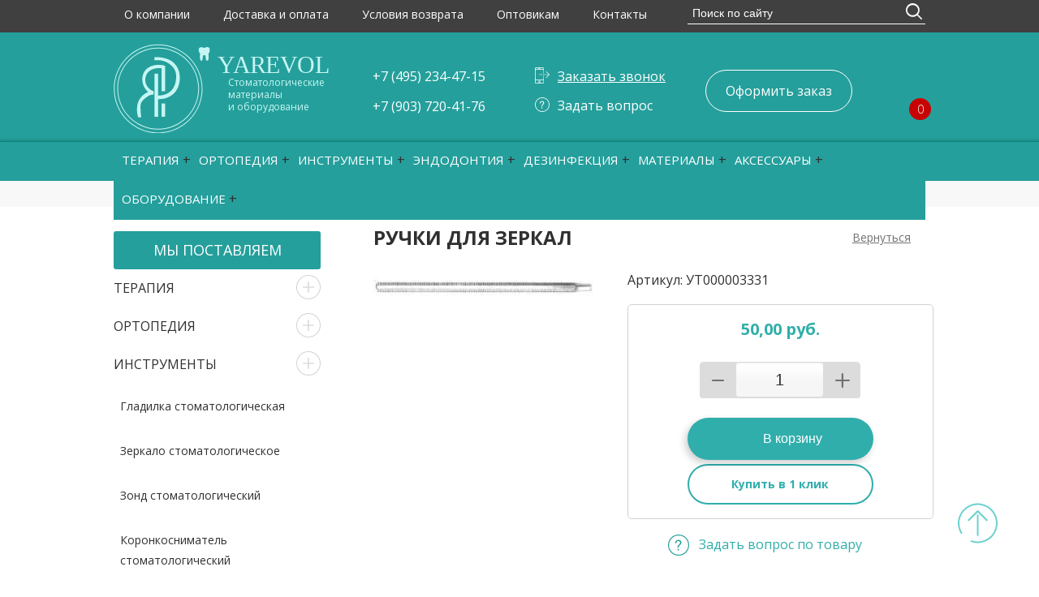

--- FILE ---
content_type: text/html; charset=utf-8
request_url: http://yarevol.com/katalog/instrumenty/ruchki-dlya-zerkal.html
body_size: 16343
content:
<!DOCTYPE html>
<html lang="ru-ru" dir="ltr" class="no-js">
    <head>
    <meta name="yandex-verification" content="7db93e6af24fd6f3" />
    <meta name="google-site-verification" content="IdxsPTZyzmXr0hz4fNp4ScodFey2hHgROlqXlCqdNco" />
<meta name="viewport" content="width=device-width, initial-scale=1, maximum-scale=1">
	<link rel="stylesheet" href="/css/magnific-popup.css">

	<link rel="stylesheet" href="/css/owl.carousel.css">
	<link rel="stylesheet" href="/css/normalize.min.css">
	<link rel="stylesheet" href="/css/main.min.css">
	<link rel="stylesheet" href="/css/form.css">
	<link rel="stylesheet" href="/css/jquery.formstyler.css">
	<link rel="stylesheet" href="/css/jquery-ui.css">
	<script src="/js/modernizr-2.8.3-respond-1.4.2.min.js"></script>

	<link href="https://fonts.googleapis.com/css?family=Open+Sans:300,300i,400,400i,600,600i,700,700i,800,800i&amp;subset=cyrillic,cyrillic-ext,greek,greek-ext,latin-ext,vietnamese" rel="stylesheet">
	
        <base href="http://yarevol.com/katalog/instrumenty/ruchki-dlya-zerkal.html" />
	<meta http-equiv="content-type" content="text/html; charset=utf-8" />
	<meta name="keywords" content="стоматологические материалы интернет магазин купить москва" />
	<meta name="title" content="Ручки для зеркал" />
	<meta name="viewport" content="width=device-width, initial-scale=1.0" />
	<meta name="description" content="Ручки для зеркал - доступные цены от интернет-магазина стоматологического оборудования &quot;Яревол&quot;. Доставка по Москве - 1-2 дня, бесплатно от 3000 рублей. Звоните: +7 (495) 234-47-15, +7 (495) 720-41-76." />
	<title>Ручки для зеркал - купить в интернет-магазине стоматологического оборудования</title>
	<link href="http://yarevol.com//katalog/instrumenty/zerkalo-stomatologicheskoe/ruchki-dlya-zerkal.html" rel="canonical" />
	<link href="/templates/tx_zenith_ii/favicon.ico" rel="shortcut icon" type="image/vnd.microsoft.icon" />
	<link href="/templates/tx_zenith_ii/css/vm-ltr-common.css?vmver=2d704e99" rel="stylesheet" type="text/css" media="screen" />
	<link href="/templates/tx_zenith_ii/css/vm-ltr-site.css?vmver=2d704e99" rel="stylesheet" type="text/css" media="screen" />
	<link href="/templates/tx_zenith_ii/css/vm-ltr-reviews.css?vmver=2d704e99" rel="stylesheet" type="text/css" media="screen" />
	<link href="/components/com_virtuemart/assets/css/ui/jquery.ui.all.css?vmver=2d704e99" rel="stylesheet" type="text/css" media="screen" />
	<link href="/components/com_virtuemart/assets/css/chosen.css?vmver=2d704e99" rel="stylesheet" type="text/css" media="screen" />
	<link href="/components/com_virtuemart/assets/css/jquery.fancybox-1.3.4.css?vmver=2d704e99" rel="stylesheet" type="text/css" media="screen" />
	<link href="http://fonts.googleapis.com/css?family=PT+Sans&subset=latin,latin-ext" rel="stylesheet" type="text/css" media="screen" />
	<link href="http://fonts.googleapis.com/css?family=PT+Sans+Narrow&subset=latin,latin-ext" rel="stylesheet" type="text/css" media="screen" />
	<link href="/libraries/expose/interface/css/joomla.css" rel="stylesheet" type="text/css" media="screen" />
	<link href="/templates/tx_zenith_ii/css/typography.css" rel="stylesheet" type="text/css" media="screen" />
	<link href="/templates/tx_zenith_ii/css/template.css" rel="stylesheet" type="text/css" media="screen" />
	<link href="/templates/tx_zenith_ii/css/responsive.css" rel="stylesheet" type="text/css" media="screen" />
	<link href="/templates/tx_zenith_ii/css/xpertgallery.css" rel="stylesheet" type="text/css" media="screen" />
	<link href="/templates/tx_zenith_ii/css/xperttabs.css" rel="stylesheet" type="text/css" media="screen" />
	<link href="/templates/tx_zenith_ii/css/styles/default.css" rel="stylesheet" type="text/css" media="screen" />
	<style type="text/css">

            body{
                background-color: #default;
                
            }

            .header .title{
                color: #039792
            }

            #main #component .title,
            #main #component .title a{
                color: #ffffff
            }

            #header{
                background-color: #30AEA9;
                
                color: #ffffff;
            }
            #header a{
                color: #ffffff;
            }
            #header a:hover{
                color: #ffffff;
            }

            #top{
                background-color: #ffffff;
                background-image: url(/templates/tx_zenith_ii/images/backgrounds/head.jpg);background-repeat: no-repeat;
                color: #3d3d3d;
            }
            #top a{
                color: #039792;
            }
            #top a:hover{
                color: #30AEA9;
            }

            #feature{
                background-color: #039791;
                
                color: #ffffff;
            }
            #feature a{
                color: #ffffff;
            }
            #feature a:hover{
                color: #ffffff;
            }

            #main{
                background-color: #ffffff;
                
                color: #3d3d3d;
            }
            #main a{
                color: #039792;
            }
            #main a:hover{
                color: #30AEA9;
            }

            #bottom{
                background-color: #default;
                
                color: #default;
            }
            #bottom a{
                color: #039791;
            }
            #bottom a:hover{
                color: #039791;
            }

            #footer{
                background-color: #default;
                
                color: #default;
            }
            #footer a{
                color: #039791;
            }
            #footer a:hover{
                color: #039791;
            }

        body{font-family: 'PT Sans' ;}#menu a{font-family: 'PT Sans Narrow';}
	</style>
	<script src="/libraries/expose/interface/js/jquery-1.8.3.min.js" type="text/javascript"></script>
	<script src="/media/jui/js/jquery.min.js" type="text/javascript"></script>
	<script src="/media/jui/js/jquery-noconflict.js" type="text/javascript"></script>
	<script src="/media/jui/js/jquery-migrate.min.js" type="text/javascript"></script>
	<script src="/components/com_virtuemart/assets/js/jquery-ui.min.js?vmver=1.9.2" type="text/javascript"></script>
	<script src="/components/com_virtuemart/assets/js/jquery.ui.autocomplete.html.js" type="text/javascript"></script>
	<script src="/components/com_virtuemart/assets/js/jquery.noconflict.js" type="text/javascript"></script>
	<script src="/components/com_virtuemart/assets/js/i18n/jquery.ui.datepicker-en-GB.js?vmver=2d704e99" type="text/javascript"></script>
	<script src="/components/com_virtuemart/assets/js/chosen.jquery.min.js?vmver=2d704e99" type="text/javascript"></script>
	<script src="/components/com_virtuemart/assets/js/vmprices.js?vmver=2d704e99" type="text/javascript"></script>
	<script src="/components/com_virtuemart/assets/js/dynupdate.js?vmver=2d704e99" type="text/javascript"></script>
	<script src="/components/com_virtuemart/assets/js/fancybox/jquery.fancybox-1.3.4.pack.js?vmver=2d704e99" type="text/javascript"></script>
	<script src="/libraries/expose/interface/js/breakpoints.js" type="text/javascript"></script>
	<script src="/libraries/expose/interface/js/offcanvas.js" type="text/javascript"></script>
	<script src="/libraries/expose/interface/js/bootstrap.min.js" type="text/javascript"></script>
	<script src="/modules/mod_virtuemart_cart/assets/js/update_cart.js?vmver=2d704e99" type="text/javascript"></script>
	<script type="text/javascript">
//<![CDATA[ 
if (typeof Virtuemart === "undefined"){
	Virtuemart = {};}
vmSiteurl = 'http://yarevol.com/' ;
Virtuemart.vmSiteurl = vmSiteurl;
vmLang = '&lang=ru';
Virtuemart.vmLang = vmLang; 
vmLangTag = 'ru';
Virtuemart.vmLangTag = vmLangTag;
Itemid = '&Itemid=409';
Virtuemart.addtocart_popup = "1" ; 
usefancy = true; //]]>

	</script>
<link rel="apple-touch-icon-precomposed" href=/templates/tx_zenith_ii/images/apple_touch_icon.png />
        <!--[if (gte IE 6) & (lte IE 8)]>
            <script src="http://html5shim.googlecode.com/svn/trunk/html5.js"></script>
            <script src="/libraries/expose/interface/js/respond.js"></script>
            <script src="/libraries/expose/interface/js/selectivizr.js"></script>
        <![endif]-->


<script type="text/javascript" src="/ds-comf/ds-form/js/dsforms.js"></script>
	
<script type="text/javascript">
	jQuery(document).ready(function(){
		jQuery(".callme_btn").dsform({
			formID:'dscallme',
		})
		
	})
</script>

<script type="text/javascript">

	jQuery(document).ready(function(){	
jQuery('.katalog_btn > span').click(function(){
	  jQuery('.katalog_wrap_head').toggleClass('active');
  });
  
  jQuery('#katal_pokaz').click(function(){
	jQuery('.items_wrap_content .items_wrap:nth-child(n+5)').addClass('act');
	jQuery(this).addClass('hidd');
	jQuery('#katal_scryt').removeClass('hidd');
});
jQuery('#katal_scryt').click(function(){
	jQuery('.items_wrap_content .items_wrap:nth-child(n+5)').removeClass('act');
	jQuery(this).addClass('hidd');
	jQuery('#katal_pokaz').removeClass('hidd');
});

  jQuery('#katal_pokaz').click(function(){
	jQuery('.items_wrap_content .items_wrap:nth-child(n+5)').addClass('act');
	jQuery(this).addClass('hidd');
	jQuery('#katal_scryt').removeClass('hidd');
});
jQuery('#katal_scryt').click(function(){
	jQuery('.items_wrap_content .items_wrap:nth-child(n+5)').removeClass('act');
	jQuery(this).addClass('hidd');
	jQuery('#katal_pokaz').removeClass('hidd');
});

  jQuery('#rekomend').click(function(){
	jQuery('.block_glav_ob .product_wrap .row:nth-child(n+4)').addClass('act');
	jQuery(this).addClass('hidd');
	jQuery('#rekomend_scryt').removeClass('hidd');
});
jQuery('#rekomend_scryt').click(function(){
	jQuery('.block_glav_ob .product_wrap .row:nth-child(n+4)').removeClass('act');
	jQuery(this).addClass('hidd');
	jQuery('#rekomend').removeClass('hidd');
});

  jQuery('#rekomend').click(function(){
	jQuery('.block_glav_ob .product_wrap .row:nth-child(n+4)').addClass('act');
	jQuery(this).addClass('hidd');
	jQuery('#rekomend_scryt').removeClass('hidd');
});
jQuery('#rekomend_scryt').click(function(){
	jQuery('.block_glav_ob .product_wrap .row:nth-child(n+4)').removeClass('act');
	jQuery(this).addClass('hidd');
	jQuery('#rekomend').removeClass('hidd');
});



jQuery(function() {
jQuery(window).scroll(function() {
if(jQuery(this).scrollTop() != 0) {
jQuery('#toTop').fadeIn();
} else {
jQuery('#toTop').fadeOut();
}
});
jQuery('#toTop').click(function() {
jQuery('body,html').animate({scrollTop:0},800);
});
});
	})
</script>

<script type="text/javascript">
	jQuery(document).ready(function(){
    jQuery('.leftbok .widget-menu > li').each(function(index,elem){
		jQuery(elem).append('<span class="plus_men"></span>')
		
		
});
 
jQuery('span.plus_men').click(function(){
jQuery(this).parents('li.parent').find('ul').toggleClass("acti");
jQuery(this).toggleClass("acti");
});

  jQuery('.leftbok .widget-menu ul> li.deeper.parent a').each(function(index,elem){
		jQuery(elem).after('<span class="plus_men6">+</span>')
		
		
});

 
jQuery('span.plus_men6').on('click',function(){
 //$(this).parents('li.deeper.parent').find('ul.acti li > ul.acti').toggleClass("acti2");
 console.log('1111');
jQuery(this).next('ul.acti').toggleClass("acti2");
jQuery(this).toggleClass("acti4");
});

jQuery('plus_men6 acti4').click(function(){
//$(this).parents('li.parent').find('ul.acti li ul.acti.acti2').removeClass("acti2");
 //$('plus_men6 acti4').toggleClass("acti4");
//$(this).parents('li.parent').find('ul.acti li ul.acti.acti2').css("display", "none");

jQuery('plus_men6 acti4').toggleClass("acti3");
});


  jQuery(".owl-carousel1").owlCarousel({
    items:1,
    nav:true,    
    loop:true,
//    autoplay:true,
    autoplayTimeout:5000,
    navText: ['<span class="prev__slide__news"></span>','<span class="next__slide__news"></span>']
  }); 
  jQuery(".owl-carousel2").owlCarousel({
    items:2,
    nav:true,    
    loop:true,
//    autoplay:true,
	margin: 4,
    autoplayTimeout:5000,
    navText: ['<span class="prev__slide__news"></span>','<span class="next__slide__news"></span>']
  });
  jQuery(".owl-carousel5").owlCarousel({
    items:2,
    nav:true,    
    loop:true,
//    autoplay:true,
	margin: 4,
    autoplayTimeout:5000,
    navText: ['<span class="prev__slide__news"></span>','<span class="next__slide__news"></span>']
  });
	})
</script>
<script type="text/javascript">
jQuery(document).ready(function(){
var URL = document.location.href;

jQuery(function () {                                      // Когда страница загрузится
   jQuery('.leftbok .widget-menu li a').each(function () {             // получаем все нужные нам ссылки
        var location = window.location.href; // получаем адрес страницы
        var link = this.href;                // получаем адрес ссылки
        if(location == link) {               // при совпадении адреса ссылки и адреса окна
           jQuery(this).closest('li').addClass('activ');  //добавляем класс
        }
    });
});
});
</script>
<script type="text/javascript">
jQuery(document).ready(function(){
var URL = document.location.href;

jQuery(function () {                                      // Когда страница загрузится
   jQuery('ul.menu.ex-menu li a').each(function () {             // получаем все нужные нам ссылки
        var location = window.location.href; // получаем адрес страницы
        var link = this.href;                // получаем адрес ссылки
        if(location == link) {               // при совпадении адреса ссылки и адреса окна
           jQuery(this).closest('li').addClass('activ');  //добавляем класс
        }
    });
});
});
</script>
<script type="text/javascript" src="/ds-goals.js"></script>
			<script src="/js/owl.carousel.min.js"></script>	
    </head>
    
    <body class="default align-ltr page-id-409 com-virtuemart-productdetails chrome " >

    






            <!--Start Roof Modules-->
            <!--section id="roof" class="nh_roof">
                <section class="container">
                    <!--?php $expose->renderModules('roof'); ?>
                </section>
            </section>
            <!--End Roof Modules-->
            	
        <header id="header-wrap">
        <div class="topMenuWrap">
            <div class="topMenuInner">
                    <ul class="menu ex-menu">
<li class="item-102"><a href="/o-kompanii.html" class="icon-info-sign">О компании</a></li><li class="item-103"><a href="/dostavka-i-oplata.html" class="icon-truck">Доставка и оплата</a></li><li class="item-566"><a href="/usloviya-vozvrata.html" >Условия возврата</a></li><li class="item-567"><a href="/optovikam.html" >Оптовикам</a></li><li class="item-104"><a href="/kontakty.html" class="icon-envelope">Контакты</a></li></ul>   
                    <div class="search_wrap">
                        <!--BEGIN Search Box -->
<form action="/search/results,1-0.html" method="get">
<div class="searchbox-search">
<input name="keyword" id="mod_virtuemart_search" maxlength="100" alt="НАЙТИ!" class="inputboxbox-search" type="text" size="100" value="Поиск по сайту"  onblur="if(this.value=='') this.value='Поиск по сайту';" onfocus="if(this.value=='Поиск по сайту') this.value='';" /><input type="submit"  class="box-search" onclick="this.form.keyword.focus();"/></div>
		<input type="hidden" name="limitstart" value="0" />
		<input type="hidden" name="option" value="com_virtuemart" />
		<input type="hidden" name="view" value="category" />
		<input type="hidden" name="virtuemart_category_id" value="0"/>
<input type="hidden" name="Itemid" value="90" />
	  </form>

<!-- End Search Box -->   
                    </div>
            </div>
        </div>
				<div class="top_block_head">
			<div class="content">
			<!--div class="custom" <!--?php if ($params->get('backgroundimage')): ?> style="background-image:url(<!--?php echo $params->get('backgroundimage');?>)"<!--?php endif;?>-->
	<div class="block_head"><a href="/" class="logo"><span class="big">yarevol</span><span class="mini">Стоматологические<br> материалы<br> и оборудование</span></a></div>
<div class="block_head"><a href="tel:+74952344715" class="phone_head">+7 (495) 234-47-15</a><a href="tel:+79037204176" class="phone_head">+7 (903) 720-41-76</a></div>
		<div class="block_head">
					<div data-dspopup-id="dszvonok" class="zvonok">Заказать звонок</div>
					<div data-dspopup-id="dsvopros" class="vopros">Задать вопрос</div>
				</div>
				<div class="block_head">
					<div id="dszakaz" class="green_line_btn"><a href="/cart.html">Оформить заказ</a></div>
				</div><!--/div-->
				<div class="block_head">

<!-- Virtuemart 2 Ajax Card -->
<div class="vmCartModule box-bordered-cart" id="vmCartModule">
<a href="/cart.html" class="cartbl">

<div>
	
	<div id="cart_info">
	
		<!--div class="total">
		<!--?php if ($data->totalProduct and $show_price and $currencyDisplay->_priceConfig['salesPrice'][0]) { ?>
			<!--?php echo $data->billTotal; ?>
		<!--?php }else{
			echo "";
		} ?>
		</div-->
		<div class="show_cart">
						
		</div>
	
			<div class="payments-signin-button" ></div>
	</div>
	<div id="cartimage">
		<div class="total_products"> <span id="total_pr_num">0</span></div>
		
	</div>

</div>

<noscript>
Пожалуйста, подождите</noscript>
</a>
</div>
</div>
          
			</div>
		</div>
			<div class="bottom_block_head">
    			<div class="content">
    				<div class="katalog_btn"><span>Каталог</span>
    					<div class="katalog_wrap_head">
                            <ul class="menu widget-menu ">
<li class="item-155 deeper parent"><a href="/katalog/terapiya.html" >Терапия</a><ul><li class="item-341"><a href="/katalog/terapiya/artikulyatsionnaya-bumaga.html" >Артикуляционная бумага. Спрей</a></li><li class="item-337 deeper parent"><a href="/katalog/terapiya/bory-stomatologicheskie.html" >Боры стоматологические</a><ul><li class="item-338"><a href="/katalog/terapiya/bory-stomatologicheskie/bory-ss-vajt.html" >Боры СС Вайт</a></li><li class="item-339"><a href="/katalog/terapiya/bory-stomatologicheskie/bory-mani.html" >Боры Мани</a></li><li class="item-471"><a href="/katalog/terapiya/bory-stomatologicheskie/dlya-razrezaniya-koronok.html" >Боры для разрезания коронок</a></li></ul></li><li class="item-340"><a href="/katalog/terapiya/adgezivy.html" >Бондинги и Адгезивы</a></li><li class="item-336 deeper parent"><a href="/katalog/terapiya/vremennye-plomby.html" >Временные пломбы</a><ul><li class="item-528"><a href="/katalog/terapiya/vremennye-plomby/svetovye.html" >Световые</a></li></ul></li><li class="item-335"><a href="/katalog/terapiya/gemostaticheskie-preparaty.html" >Гемостатические препараты</a></li><li class="item-334"><a href="/katalog/terapiya/germetiki.html" >Герметики</a></li><li class="item-333 deeper parent"><a href="/katalog/terapiya/karpulnyj.html" >Иглы карпульные. Шприцы</a><ul><li class="item-512"><a href="/katalog/terapiya/karpulnyj/igly.html" >Карпульные иглы</a></li><li class="item-514"><a href="/katalog/terapiya/karpulnyj/shprits.html" >Карпульный шприц</a></li></ul></li><li class="item-332"><a href="/katalog/terapiya/lechebnye-preparaty.html" >Лечебные препараты</a></li><li class="item-331"><a href="/katalog/terapiya/materialy-dlya-depoforeza.html" >Материалы для депофореза</a></li><li class="item-329"><a href="/katalog/terapiya/obrabotka-i-rasshirenie-kanalov.html" >Обработка и расширение каналов</a></li><li class="item-328"><a href="/katalog/terapiya/prokladochnye-materialy.html" >Прокладочные материалы</a></li><li class="item-327"><a href="/katalog/terapiya/protravochnye-geli.html" >Протравочные гели</a></li><li class="item-326"><a href="/katalog/terapiya/kofferdam.html" >Раббердам (Коффердам)</a></li><li class="item-325 deeper parent"><a href="/katalog/terapiya/rentgen.html" >Рентген</a><ul><li class="item-508"><a href="/katalog/terapiya/rentgen/stomatologicheskaya-plenka.html" >Стоматологическая пленка</a></li></ul></li><li class="item-324 deeper parent"><a href="/katalog/terapiya/retraktsiya-desny.html" >Ретракция десны</a><ul><li class="item-510"><a href="/katalog/terapiya/retraktsiya-desny/retrakcyonnaya-nit.html" >Ретракционная нить</a></li></ul></li><li class="item-308 deeper parent"><a href="/katalog/terapiya/svetovye-kompozitnye-materialy.html" >Световые композиты</a><ul><li class="item-309"><a href="/katalog/terapiya/svetovye-kompozitnye-materialy/estet-estet-x-hd-dentsplay.html" >Эстет Estet X HD (Dentsplay)</a></li><li class="item-310"><a href="/katalog/terapiya/svetovye-kompozitnye-materialy/estelajt-estelite-tokuyama-dental.html" >Эстелайт Estelite (Tokuyama Dental)</a></li><li class="item-311"><a href="/katalog/terapiya/svetovye-kompozitnye-materialy/kharizma-charisma-heraeus-kulzer.html" >Харизма Charisma (Heraeus-Kulzer)</a></li><li class="item-312"><a href="/katalog/terapiya/svetovye-kompozitnye-materialy/filtek-filtek-z250-z550-3m.html" >Филтек Filtek Z250, Z550 (3M)</a></li><li class="item-313"><a href="/katalog/terapiya/svetovye-kompozitnye-materialy/filtek-filtek-p60-3m.html" >Филтек Filtek P60 (3M)</a></li><li class="item-314"><a href="/katalog/terapiya/svetovye-kompozitnye-materialy/filtek-filtek-ultimate-3m.html" >Филтек - Filtek Ultimate (3M)</a></li><li class="item-315"><a href="/katalog/terapiya/svetovye-kompozitnye-materialy/tetrik-tetric-evoceram.html" >Тетрик Tetric EvoCeram</a></li><li class="item-316"><a href="/katalog/terapiya/svetovye-kompozitnye-materialy/spektrum-spectrum-tph-dentsplay.html" >Спектрум Spectrum TPH (Dentsplay)</a></li><li class="item-317"><a href="/katalog/terapiya/svetovye-kompozitnye-materialy/svetovye-kompozity-raznye.html" >Световые композиты (разные)</a></li><li class="item-318 deeper parent"><a href="/katalog/terapiya/svetovye-kompozitnye-materialy/zhidkotekuchie-kompozity.html" >Жидкотекучие композиты</a><ul><li class="item-555"><a href="/katalog/terapiya/svetovye-kompozitnye-materialy/zhidkotekuchie-kompozity/flitek-floy.html" >Филтек Флоу</a></li></ul></li><li class="item-319"><a href="/katalog/terapiya/svetovye-kompozitnye-materialy/dajrakt-dyract-extra-dentsplay.html" >Дайракт Dyract eXtra (Dentsplay)</a></li><li class="item-320"><a href="/katalog/terapiya/svetovye-kompozitnye-materialy/gradiya-gradia-direct-gc.html" >Градия Gradia Direct (GC)</a></li><li class="item-321"><a href="/katalog/terapiya/svetovye-kompozitnye-materialy/gerkulajt-herculite-xrv-herculite-ultra-kerr.html" >Геркулайт Herculite XRV + Herculite ULTRA (Kerr)</a></li><li class="item-538"><a href="/katalog/terapiya/svetovye-kompozitnye-materialy/premise-kerr.html" >PREMISE (ПРЕМИЗ, KERR)</a></li></ul></li><li class="item-307"><a href="/katalog/terapiya/himicheskie-kompozity.html" >Химические композиты</a></li><li class="item-306 deeper parent"><a href="/katalog/terapiya/shovnye-materialy.html" >Шовные материалы</a><ul><li class="item-467"><a href="/katalog/terapiya/shovnye-materialy/prolene.html" >Пролен</a></li><li class="item-496"><a href="/katalog/terapiya/shovnye-materialy/vikril.html" >Викрил</a></li><li class="item-500"><a href="/katalog/terapiya/shovnye-materialy/ketgut.html" >Кетгут</a></li></ul></li><li class="item-563"><a href="/katalog/terapiya/applikatory.html" >Аппликаторы (Микробраши) Dispodent</a></li></ul></li><li class="item-106 deeper parent"><a href="/katalog/ortopediya.html" >Ортопедия</a><ul><li class="item-342 deeper parent"><a href="/katalog/ortopediya/shiniruyushchie-materialy.html" >Шинирующие материалы</a><ul><li class="item-520"><a href="/katalog/ortopediya/shiniruyushchie-materialy/ribbond.html" >Ribbond</a></li></ul></li><li class="item-343 deeper parent"><a href="/katalog/ortopediya/cementy-plombirovochnye.html" >Цементы пломбировочные</a><ul><li class="item-476 deeper parent"><a href="/katalog/ortopediya/cementy-plombirovochnye/vitremer.html" >Vitremer (Витремер)</a><ul><li class="item-478"><a href="/katalog/ortopediya/cementy-plombirovochnye/vitremer/poroshok.html" >Vitremer порошок</a></li></ul></li></ul></li><li class="item-344 deeper parent"><a href="/katalog/ortopediya/cementy-dlya-fiksatsii.html" >Цементы для фиксации</a><ul><li class="item-480"><a href="/katalog/ortopediya/cementy-dlya-fiksatsii/vremennye-dlya-koronok.html" >Временные для коронок</a></li></ul></li><li class="item-345 deeper parent"><a href="/katalog/ortopediya/slepochnye-massy.html" >Слепочные массы, аксессуары	</a><ul><li class="item-346"><a href="/katalog/ortopediya/slepochnye-massy/dmg.html" >DMG</a></li><li class="item-463"><a href="/katalog/ortopediya/slepochnye-massy/alginatnye.html" >Альгинатные</a></li><li class="item-465"><a href="/katalog/ortopediya/slepochnye-massy/bisiko.html" >Bisiko</a></li><li class="item-522"><a href="/katalog/ortopediya/slepochnye-massy/silagum.html" >Silagum</a></li></ul></li><li class="item-347"><a href="/katalog/ortopediya/plastmassy.html" >Пластмассы</a></li><li class="item-348"><a href="/katalog/ortopediya/gipsy-stomatologicheskie-alginatnye-massy.html" >Гипсы стоматологические, альгинатные массы</a></li><li class="item-349 deeper parent"><a href="/katalog/ortopediya/vremennye-ortopedicheskie-konstruktsii.html" >Временные ортопедические конструкции	</a><ul><li class="item-469"><a href="/katalog/ortopediya/vremennye-ortopedicheskie-konstruktsii/protemp.html" >PROTEMP</a></li></ul></li><li class="item-350"><a href="/katalog/ortopediya/stomatologicheskij-vosk.html" >Воска</a></li><li class="item-482"><a href="/katalog/ortopediya/gips-stomatologicheskij-dlya-slepkov.html" >Гипс стоматологический</a></li><li class="item-553"><a href="/katalog/ortopediya/logki-slepochnie-metallicheskie.html" >Слепочные ложки</a></li></ul></li><li class="item-217 active deeper parent"><a href="/katalog/instrumenty.html" >Инструменты</a><ul><li class="item-484"><a href="/katalog/instrumenty/gladilka-stomatologicheskaya.html" >Гладилка стоматологическая</a></li><li class="item-486"><a href="/katalog/instrumenty/zerkalo-stomatologicheskoe.html" >Зеркало стоматологическое</a></li><li class="item-498"><a href="/katalog/instrumenty/zond-stomatologicheskij.html" >Зонд стоматологический</a></li><li class="item-502"><a href="/katalog/instrumenty/koronkosnimatel-stomatologicheskij.html" >Коронкосниматель стоматологический</a></li><li class="item-504"><a href="/katalog/instrumenty/elevatory-stomatologicheskie.html" >Элеваторы стоматологические</a></li><li class="item-506"><a href="/katalog/instrumenty/pintset-stomatologicheskij.html" >Пинцет стоматологический</a></li><li class="item-532"><a href="/katalog/instrumenty/schipcy-dlya-udaleniya-zubov.html" >Щипцы для удаления зубов</a></li><li class="item-534"><a href="/katalog/instrumenty/ekskavator-stomatologicheskij.html" >Экскаватор стоматологический</a></li></ul></li><li class="item-107 deeper parent"><a href="/katalog/endodontiya.html" >Эндодонтия</a><ul><li class="item-399 deeper parent"><a href="/katalog/endodontiya/instrumenty.html" >Эндодонтические инструменты	</a><ul><li class="item-400"><a href="/katalog/endodontiya/instrumenty.html" >Инструменты МТУ</a></li><li class="item-516"><a href="/katalog/endodontiya/instrumenty/kanalorasshiriteli-ruchnye.html" >Каналорасширители ручные</a></li><li class="item-518"><a href="/katalog/endodontiya/instrumenty/protejpery.html" >Протейперы</a></li><li class="item-524"><a href="/katalog/endodontiya/instrumenty/spreder-stomatologicheskij.html" >Спредер стоматологический</a></li><li class="item-530"><a href="/katalog/endodontiya/instrumenty/faily-stomatologicheskie.html" >Файлы стоматологические</a></li><li class="item-536"><a href="/katalog/endodontiya/instrumenty/endochak.html" >Эндочак</a></li><li class="item-559"><a href="/katalog/endodontiya/instrumenty/k-fajly.html" >K-файлы</a></li><li class="item-561"><a href="/katalog/endodontiya/instrumenty/ash-fajly.html" >H-файлы</a></li></ul></li><li class="item-401 deeper parent"><a href="/katalog/endodontiya/shtifty.html" >Штифты</a><ul><li class="item-402"><a href="/katalog/endodontiya/shtifty/titanovye-unimetric.html" >Штифты - Титановые</a></li><li class="item-403"><a href="/katalog/endodontiya/shtifty/shtifty-raznye.html" >Штифты - Разные</a></li><li class="item-404"><a href="/katalog/endodontiya/shtifty/shtifty-bezzolnye.html" >Штифты - Беззольные</a></li><li class="item-405"><a href="/katalog/endodontiya/shtifty/shtifty-absorbenty-guttapercha.html" >Штифты - Абсорбенты, Гуттаперча</a></li><li class="item-406"><a href="/katalog/endodontiya/shtifty/verifier.html" >Verifier</a></li></ul></li><li class="item-407"><a href="/katalog/endodontiya/rasplombirovka-kanalov.html" >Распломбировка каналов</a></li><li class="item-408"><a href="/katalog/endodontiya/plombirovanie-kanalov.html" >Пломбирование каналов</a></li></ul></li><li class="item-108 deeper parent"><a href="/katalog/dezinfektsiya.html" >Дезинфекция</a><ul><li class="item-351"><a href="/katalog/dezinfektsiya/profilaktika-i-gigiena.html" >Профилактика и гигиена</a></li><li class="item-352"><a href="/katalog/dezinfektsiya/dezrastvory-i-pr-dezinfektsiya.html" >Дезрастворы и пр. дезинфекция</a></li></ul></li><li class="item-111 deeper parent"><a href="/katalog/materialy.html" >Материалы</a><ul><li class="item-353"><a href="/katalog/materialy/otbelivanie-zubov.html" >Отбеливание зубов</a></li><li class="item-354 deeper parent"><a href="/katalog/materialy/odnorazovye-raskhodniki.html" >Одноразовые расходники</a><ul><li class="item-355"><a href="/katalog/materialy/odnorazovye-raskhodniki/slyunootsosy-i-pylesosy.html" >Слюноотсосы и пылесосы</a></li><li class="item-356"><a href="/katalog/materialy/odnorazovye-raskhodniki/salfetki-i-fartuki-nagrudnye.html" >Салфетки и фартуки нагрудные</a></li><li class="item-357"><a href="/katalog/materialy/odnorazovye-raskhodniki/salfetki-i-fartuki-nagrudnye.html" >Салфетки дезинфицирующие	</a></li><li class="item-358"><a href="/katalog/materialy/odnorazovye-raskhodniki/rulony-dlya-sterilizatsii-instrumenta.html" >Рулоны для стерилизации инструмента</a></li><li class="item-359"><a href="/katalog/materialy/odnorazovye-raskhodniki/podgolovniki.html" >Подголовники</a></li><li class="item-360 deeper parent"><a href="/katalog/materialy/odnorazovye-raskhodniki/perchatki.html" >Перчатки</a><ul><li class="item-460 deeper parent"><a href="/katalog/materialy/odnorazovye-raskhodniki/perchatki/lateksnye.html" >Латексные</a><ul><li class="item-461"><a href="/katalog/materialy/odnorazovye-raskhodniki/perchatki/lateksnye/nesterilnye.html" >Нестерильные</a></li></ul></li><li class="item-487"><a href="/katalog/materialy/odnorazovye-raskhodniki/perchatki/nitrilovye.html" >Нитриловые</a></li></ul></li><li class="item-361"><a href="/katalog/materialy/odnorazovye-raskhodniki/pakety-dlya-sterilizatsii.html" >Пакеты для стерилизации</a></li><li class="item-362"><a href="/katalog/materialy/odnorazovye-raskhodniki/odezhda-i-prostyni-odnorazovye.html" >Одежда и простыни одноразовые</a></li><li class="item-363"><a href="/katalog/materialy/odnorazovye-raskhodniki/maski.html" >Маски</a></li><li class="item-364"><a href="/katalog/materialy/odnorazovye-raskhodniki/zhurnaly-i-indikatory.html" >Журналы и Индикаторы</a></li><li class="item-365"><a href="/katalog/materialy/odnorazovye-raskhodniki/vatnye-valiki-i-shariki-draj-tipsy.html" >Ватные валики и шарики, драй-типсы</a></li><li class="item-366"><a href="/katalog/materialy/odnorazovye-raskhodniki/kostnye-preparaty.html" >Костные препараты</a></li></ul></li><li class="item-544"><a href="/katalog/materialy/salfetki-dlya-pacientov.html" >салфетки для пациентов</a></li><li class="item-551"><a href="/katalog/materialy/odnorazovaja-sterilnaya-odegda.html" >Одноразовая стерильная одежда</a></li></ul></li><li class="item-112 deeper parent"><a href="/katalog/aksessuary.html" >Аксессуары</a><ul><li class="item-378"><a href="/katalog/aksessuary/ekrany-i-ochki-zashchitnye.html" >Экраны и очки защитные</a></li><li class="item-379"><a href="/katalog/aksessuary/raznoe.html" >Разное</a></li><li class="item-380 deeper parent"><a href="/katalog/aksessuary/polirovochnye-sredstva.html" >ПОЛИРОВОЧНЫЕ средства</a><ul><li class="item-381"><a href="/katalog/aksessuary/polirovochnye-sredstva/polirovochnye-sredstva-pasty.html" >Полировочные средства, Пасты</a></li><li class="item-382 deeper parent"><a href="/katalog/aksessuary/polirovochnye-sredstva/polirovochnye-rezinki-kamni.html" >Полировочные резинки, камни</a><ul><li class="item-557"><a href="/katalog/aksessuary/polirovochnye-sredstva/polirovochnye-rezinki-kamni/enhance.html" >ENHANCE</a></li></ul></li></ul></li><li class="item-384"><a href="/katalog/aksessuary/matritsy-i-klinya.html" >Матрицы и клинья</a></li><li class="item-546 deeper parent"><a href="/katalog/aksessuary/shtripsy.html" >Штрипсы</a><ul><li class="item-548"><a href="/katalog/aksessuary/shtripsy/plastikovye.html" >Пластиковые</a></li><li class="item-564"><a href="/katalog/aksessuary/shtripsy/metallicheskie.html" >Металлические</a></li></ul></li></ul></li><li class="item-218 deeper parent"><a href="/katalog/oborudovanie.html" >Оборудование</a><ul><li class="item-385"><a href="/katalog/oborudovanie/skalery-i-nasadki.html" >Скалеры и насадки</a></li><li class="item-386"><a href="/katalog/oborudovanie/peskostrujnye-apparaty-i-raskhodniki.html" >Пескоструйные аппараты и расходники</a></li><li class="item-387"><a href="/katalog/oborudovanie/nakonechniki-stomatologicheskie-cmazki.html" >Наконечники стоматологические, Cмазки</a></li><li class="item-388"><a href="/katalog/oborudovanie/lampa-polimerizacyonnaya-stomatologicheskaya.html" >Лампы полимеризационные</a></li><li class="item-526 deeper parent"><a href="/katalog/oborudovanie/nakonechniki-stomatologicheskie.html" >Стоматологические наконечники</a><ul><li class="item-540"><a href="/katalog/oborudovanie/nakonechniki-stomatologicheskie/kavo.html" >KAVO</a></li><li class="item-542"><a href="/katalog/oborudovanie/nakonechniki-stomatologicheskie/w-h.html" >W&amp;H</a></li></ul></li></ul></li></ul>		
                        </div>
                    </div>

                    
                </div>
            </div>

                <!--End Top Modules-->
	<div class="bread5">
			
<ul class="breadcrumb">
<!--?php if ($params->get('showHere', 1))
	{
		echo JText::_('MOD_BREADCRUMBS_HERE');
	}
?-->
<li><a href="/" class="pathway">Главная</a> <span class="divider">/</span> </li><li><a href="/katalog.html" class="pathway">Каталог</a> <span class="divider">/</span> </li><li><a href="/katalog/instrumenty.html" class="pathway">Инструменты</a> <span class="divider">/</span> </li><li><a href="/katalog/instrumenty/zerkalo-stomatologicheskoe.html" class="pathway">Стоматологическое зеркало</a></li><li> <span class="divider">/</span> <span>Ручки для зеркал</span></li></ul>
	
			</div>		
		
    	<div class="wrapper_content">
		
	
	 
		
                
            </header>

                
            	 
                
            		

			
		

  	<div class="content">
	<div class="leftbok">
  <!--jdoc:include type="modules" name="leftmenu" style="-1"/-->
	<div class="left_zag_men">Мы поставляем</div>  
  <ul class="menu widget-menu ">
<li class="item-155 deeper parent"><a href="/katalog/terapiya.html" >Терапия</a><ul><li class="item-341"><a href="/katalog/terapiya/artikulyatsionnaya-bumaga.html" >Артикуляционная бумага. Спрей</a></li><li class="item-337 deeper parent"><a href="/katalog/terapiya/bory-stomatologicheskie.html" >Боры стоматологические</a><ul><li class="item-338"><a href="/katalog/terapiya/bory-stomatologicheskie/bory-ss-vajt.html" >Боры СС Вайт</a></li><li class="item-339"><a href="/katalog/terapiya/bory-stomatologicheskie/bory-mani.html" >Боры Мани</a></li><li class="item-471"><a href="/katalog/terapiya/bory-stomatologicheskie/dlya-razrezaniya-koronok.html" >Боры для разрезания коронок</a></li></ul></li><li class="item-340"><a href="/katalog/terapiya/adgezivy.html" >Бондинги и Адгезивы</a></li><li class="item-336 deeper parent"><a href="/katalog/terapiya/vremennye-plomby.html" >Временные пломбы</a><ul><li class="item-528"><a href="/katalog/terapiya/vremennye-plomby/svetovye.html" >Световые</a></li></ul></li><li class="item-335"><a href="/katalog/terapiya/gemostaticheskie-preparaty.html" >Гемостатические препараты</a></li><li class="item-334"><a href="/katalog/terapiya/germetiki.html" >Герметики</a></li><li class="item-333 deeper parent"><a href="/katalog/terapiya/karpulnyj.html" >Иглы карпульные. Шприцы</a><ul><li class="item-512"><a href="/katalog/terapiya/karpulnyj/igly.html" >Карпульные иглы</a></li><li class="item-514"><a href="/katalog/terapiya/karpulnyj/shprits.html" >Карпульный шприц</a></li></ul></li><li class="item-332"><a href="/katalog/terapiya/lechebnye-preparaty.html" >Лечебные препараты</a></li><li class="item-331"><a href="/katalog/terapiya/materialy-dlya-depoforeza.html" >Материалы для депофореза</a></li><li class="item-329"><a href="/katalog/terapiya/obrabotka-i-rasshirenie-kanalov.html" >Обработка и расширение каналов</a></li><li class="item-328"><a href="/katalog/terapiya/prokladochnye-materialy.html" >Прокладочные материалы</a></li><li class="item-327"><a href="/katalog/terapiya/protravochnye-geli.html" >Протравочные гели</a></li><li class="item-326"><a href="/katalog/terapiya/kofferdam.html" >Раббердам (Коффердам)</a></li><li class="item-325 deeper parent"><a href="/katalog/terapiya/rentgen.html" >Рентген</a><ul><li class="item-508"><a href="/katalog/terapiya/rentgen/stomatologicheskaya-plenka.html" >Стоматологическая пленка</a></li></ul></li><li class="item-324 deeper parent"><a href="/katalog/terapiya/retraktsiya-desny.html" >Ретракция десны</a><ul><li class="item-510"><a href="/katalog/terapiya/retraktsiya-desny/retrakcyonnaya-nit.html" >Ретракционная нить</a></li></ul></li><li class="item-308 deeper parent"><a href="/katalog/terapiya/svetovye-kompozitnye-materialy.html" >Световые композиты</a><ul><li class="item-309"><a href="/katalog/terapiya/svetovye-kompozitnye-materialy/estet-estet-x-hd-dentsplay.html" >Эстет Estet X HD (Dentsplay)</a></li><li class="item-310"><a href="/katalog/terapiya/svetovye-kompozitnye-materialy/estelajt-estelite-tokuyama-dental.html" >Эстелайт Estelite (Tokuyama Dental)</a></li><li class="item-311"><a href="/katalog/terapiya/svetovye-kompozitnye-materialy/kharizma-charisma-heraeus-kulzer.html" >Харизма Charisma (Heraeus-Kulzer)</a></li><li class="item-312"><a href="/katalog/terapiya/svetovye-kompozitnye-materialy/filtek-filtek-z250-z550-3m.html" >Филтек Filtek Z250, Z550 (3M)</a></li><li class="item-313"><a href="/katalog/terapiya/svetovye-kompozitnye-materialy/filtek-filtek-p60-3m.html" >Филтек Filtek P60 (3M)</a></li><li class="item-314"><a href="/katalog/terapiya/svetovye-kompozitnye-materialy/filtek-filtek-ultimate-3m.html" >Филтек - Filtek Ultimate (3M)</a></li><li class="item-315"><a href="/katalog/terapiya/svetovye-kompozitnye-materialy/tetrik-tetric-evoceram.html" >Тетрик Tetric EvoCeram</a></li><li class="item-316"><a href="/katalog/terapiya/svetovye-kompozitnye-materialy/spektrum-spectrum-tph-dentsplay.html" >Спектрум Spectrum TPH (Dentsplay)</a></li><li class="item-317"><a href="/katalog/terapiya/svetovye-kompozitnye-materialy/svetovye-kompozity-raznye.html" >Световые композиты (разные)</a></li><li class="item-318 deeper parent"><a href="/katalog/terapiya/svetovye-kompozitnye-materialy/zhidkotekuchie-kompozity.html" >Жидкотекучие композиты</a><ul><li class="item-555"><a href="/katalog/terapiya/svetovye-kompozitnye-materialy/zhidkotekuchie-kompozity/flitek-floy.html" >Филтек Флоу</a></li></ul></li><li class="item-319"><a href="/katalog/terapiya/svetovye-kompozitnye-materialy/dajrakt-dyract-extra-dentsplay.html" >Дайракт Dyract eXtra (Dentsplay)</a></li><li class="item-320"><a href="/katalog/terapiya/svetovye-kompozitnye-materialy/gradiya-gradia-direct-gc.html" >Градия Gradia Direct (GC)</a></li><li class="item-321"><a href="/katalog/terapiya/svetovye-kompozitnye-materialy/gerkulajt-herculite-xrv-herculite-ultra-kerr.html" >Геркулайт Herculite XRV + Herculite ULTRA (Kerr)</a></li><li class="item-538"><a href="/katalog/terapiya/svetovye-kompozitnye-materialy/premise-kerr.html" >PREMISE (ПРЕМИЗ, KERR)</a></li></ul></li><li class="item-307"><a href="/katalog/terapiya/himicheskie-kompozity.html" >Химические композиты</a></li><li class="item-306 deeper parent"><a href="/katalog/terapiya/shovnye-materialy.html" >Шовные материалы</a><ul><li class="item-467"><a href="/katalog/terapiya/shovnye-materialy/prolene.html" >Пролен</a></li><li class="item-496"><a href="/katalog/terapiya/shovnye-materialy/vikril.html" >Викрил</a></li><li class="item-500"><a href="/katalog/terapiya/shovnye-materialy/ketgut.html" >Кетгут</a></li></ul></li><li class="item-563"><a href="/katalog/terapiya/applikatory.html" >Аппликаторы (Микробраши) Dispodent</a></li></ul></li><li class="item-106 deeper parent"><a href="/katalog/ortopediya.html" >Ортопедия</a><ul><li class="item-342 deeper parent"><a href="/katalog/ortopediya/shiniruyushchie-materialy.html" >Шинирующие материалы</a><ul><li class="item-520"><a href="/katalog/ortopediya/shiniruyushchie-materialy/ribbond.html" >Ribbond</a></li></ul></li><li class="item-343 deeper parent"><a href="/katalog/ortopediya/cementy-plombirovochnye.html" >Цементы пломбировочные</a><ul><li class="item-476 deeper parent"><a href="/katalog/ortopediya/cementy-plombirovochnye/vitremer.html" >Vitremer (Витремер)</a><ul><li class="item-478"><a href="/katalog/ortopediya/cementy-plombirovochnye/vitremer/poroshok.html" >Vitremer порошок</a></li></ul></li></ul></li><li class="item-344 deeper parent"><a href="/katalog/ortopediya/cementy-dlya-fiksatsii.html" >Цементы для фиксации</a><ul><li class="item-480"><a href="/katalog/ortopediya/cementy-dlya-fiksatsii/vremennye-dlya-koronok.html" >Временные для коронок</a></li></ul></li><li class="item-345 deeper parent"><a href="/katalog/ortopediya/slepochnye-massy.html" >Слепочные массы, аксессуары	</a><ul><li class="item-346"><a href="/katalog/ortopediya/slepochnye-massy/dmg.html" >DMG</a></li><li class="item-463"><a href="/katalog/ortopediya/slepochnye-massy/alginatnye.html" >Альгинатные</a></li><li class="item-465"><a href="/katalog/ortopediya/slepochnye-massy/bisiko.html" >Bisiko</a></li><li class="item-522"><a href="/katalog/ortopediya/slepochnye-massy/silagum.html" >Silagum</a></li></ul></li><li class="item-347"><a href="/katalog/ortopediya/plastmassy.html" >Пластмассы</a></li><li class="item-348"><a href="/katalog/ortopediya/gipsy-stomatologicheskie-alginatnye-massy.html" >Гипсы стоматологические, альгинатные массы</a></li><li class="item-349 deeper parent"><a href="/katalog/ortopediya/vremennye-ortopedicheskie-konstruktsii.html" >Временные ортопедические конструкции	</a><ul><li class="item-469"><a href="/katalog/ortopediya/vremennye-ortopedicheskie-konstruktsii/protemp.html" >PROTEMP</a></li></ul></li><li class="item-350"><a href="/katalog/ortopediya/stomatologicheskij-vosk.html" >Воска</a></li><li class="item-482"><a href="/katalog/ortopediya/gips-stomatologicheskij-dlya-slepkov.html" >Гипс стоматологический</a></li><li class="item-553"><a href="/katalog/ortopediya/logki-slepochnie-metallicheskie.html" >Слепочные ложки</a></li></ul></li><li class="item-217 active deeper parent"><a href="/katalog/instrumenty.html" >Инструменты</a><ul><li class="item-484"><a href="/katalog/instrumenty/gladilka-stomatologicheskaya.html" >Гладилка стоматологическая</a></li><li class="item-486"><a href="/katalog/instrumenty/zerkalo-stomatologicheskoe.html" >Зеркало стоматологическое</a></li><li class="item-498"><a href="/katalog/instrumenty/zond-stomatologicheskij.html" >Зонд стоматологический</a></li><li class="item-502"><a href="/katalog/instrumenty/koronkosnimatel-stomatologicheskij.html" >Коронкосниматель стоматологический</a></li><li class="item-504"><a href="/katalog/instrumenty/elevatory-stomatologicheskie.html" >Элеваторы стоматологические</a></li><li class="item-506"><a href="/katalog/instrumenty/pintset-stomatologicheskij.html" >Пинцет стоматологический</a></li><li class="item-532"><a href="/katalog/instrumenty/schipcy-dlya-udaleniya-zubov.html" >Щипцы для удаления зубов</a></li><li class="item-534"><a href="/katalog/instrumenty/ekskavator-stomatologicheskij.html" >Экскаватор стоматологический</a></li></ul></li><li class="item-107 deeper parent"><a href="/katalog/endodontiya.html" >Эндодонтия</a><ul><li class="item-399 deeper parent"><a href="/katalog/endodontiya/instrumenty.html" >Эндодонтические инструменты	</a><ul><li class="item-400"><a href="/katalog/endodontiya/instrumenty.html" >Инструменты МТУ</a></li><li class="item-516"><a href="/katalog/endodontiya/instrumenty/kanalorasshiriteli-ruchnye.html" >Каналорасширители ручные</a></li><li class="item-518"><a href="/katalog/endodontiya/instrumenty/protejpery.html" >Протейперы</a></li><li class="item-524"><a href="/katalog/endodontiya/instrumenty/spreder-stomatologicheskij.html" >Спредер стоматологический</a></li><li class="item-530"><a href="/katalog/endodontiya/instrumenty/faily-stomatologicheskie.html" >Файлы стоматологические</a></li><li class="item-536"><a href="/katalog/endodontiya/instrumenty/endochak.html" >Эндочак</a></li><li class="item-559"><a href="/katalog/endodontiya/instrumenty/k-fajly.html" >K-файлы</a></li><li class="item-561"><a href="/katalog/endodontiya/instrumenty/ash-fajly.html" >H-файлы</a></li></ul></li><li class="item-401 deeper parent"><a href="/katalog/endodontiya/shtifty.html" >Штифты</a><ul><li class="item-402"><a href="/katalog/endodontiya/shtifty/titanovye-unimetric.html" >Штифты - Титановые</a></li><li class="item-403"><a href="/katalog/endodontiya/shtifty/shtifty-raznye.html" >Штифты - Разные</a></li><li class="item-404"><a href="/katalog/endodontiya/shtifty/shtifty-bezzolnye.html" >Штифты - Беззольные</a></li><li class="item-405"><a href="/katalog/endodontiya/shtifty/shtifty-absorbenty-guttapercha.html" >Штифты - Абсорбенты, Гуттаперча</a></li><li class="item-406"><a href="/katalog/endodontiya/shtifty/verifier.html" >Verifier</a></li></ul></li><li class="item-407"><a href="/katalog/endodontiya/rasplombirovka-kanalov.html" >Распломбировка каналов</a></li><li class="item-408"><a href="/katalog/endodontiya/plombirovanie-kanalov.html" >Пломбирование каналов</a></li></ul></li><li class="item-108 deeper parent"><a href="/katalog/dezinfektsiya.html" >Дезинфекция</a><ul><li class="item-351"><a href="/katalog/dezinfektsiya/profilaktika-i-gigiena.html" >Профилактика и гигиена</a></li><li class="item-352"><a href="/katalog/dezinfektsiya/dezrastvory-i-pr-dezinfektsiya.html" >Дезрастворы и пр. дезинфекция</a></li></ul></li><li class="item-111 deeper parent"><a href="/katalog/materialy.html" >Материалы</a><ul><li class="item-353"><a href="/katalog/materialy/otbelivanie-zubov.html" >Отбеливание зубов</a></li><li class="item-354 deeper parent"><a href="/katalog/materialy/odnorazovye-raskhodniki.html" >Одноразовые расходники</a><ul><li class="item-355"><a href="/katalog/materialy/odnorazovye-raskhodniki/slyunootsosy-i-pylesosy.html" >Слюноотсосы и пылесосы</a></li><li class="item-356"><a href="/katalog/materialy/odnorazovye-raskhodniki/salfetki-i-fartuki-nagrudnye.html" >Салфетки и фартуки нагрудные</a></li><li class="item-357"><a href="/katalog/materialy/odnorazovye-raskhodniki/salfetki-i-fartuki-nagrudnye.html" >Салфетки дезинфицирующие	</a></li><li class="item-358"><a href="/katalog/materialy/odnorazovye-raskhodniki/rulony-dlya-sterilizatsii-instrumenta.html" >Рулоны для стерилизации инструмента</a></li><li class="item-359"><a href="/katalog/materialy/odnorazovye-raskhodniki/podgolovniki.html" >Подголовники</a></li><li class="item-360 deeper parent"><a href="/katalog/materialy/odnorazovye-raskhodniki/perchatki.html" >Перчатки</a><ul><li class="item-460 deeper parent"><a href="/katalog/materialy/odnorazovye-raskhodniki/perchatki/lateksnye.html" >Латексные</a><ul><li class="item-461"><a href="/katalog/materialy/odnorazovye-raskhodniki/perchatki/lateksnye/nesterilnye.html" >Нестерильные</a></li></ul></li><li class="item-487"><a href="/katalog/materialy/odnorazovye-raskhodniki/perchatki/nitrilovye.html" >Нитриловые</a></li></ul></li><li class="item-361"><a href="/katalog/materialy/odnorazovye-raskhodniki/pakety-dlya-sterilizatsii.html" >Пакеты для стерилизации</a></li><li class="item-362"><a href="/katalog/materialy/odnorazovye-raskhodniki/odezhda-i-prostyni-odnorazovye.html" >Одежда и простыни одноразовые</a></li><li class="item-363"><a href="/katalog/materialy/odnorazovye-raskhodniki/maski.html" >Маски</a></li><li class="item-364"><a href="/katalog/materialy/odnorazovye-raskhodniki/zhurnaly-i-indikatory.html" >Журналы и Индикаторы</a></li><li class="item-365"><a href="/katalog/materialy/odnorazovye-raskhodniki/vatnye-valiki-i-shariki-draj-tipsy.html" >Ватные валики и шарики, драй-типсы</a></li><li class="item-366"><a href="/katalog/materialy/odnorazovye-raskhodniki/kostnye-preparaty.html" >Костные препараты</a></li></ul></li><li class="item-544"><a href="/katalog/materialy/salfetki-dlya-pacientov.html" >салфетки для пациентов</a></li><li class="item-551"><a href="/katalog/materialy/odnorazovaja-sterilnaya-odegda.html" >Одноразовая стерильная одежда</a></li></ul></li><li class="item-112 deeper parent"><a href="/katalog/aksessuary.html" >Аксессуары</a><ul><li class="item-378"><a href="/katalog/aksessuary/ekrany-i-ochki-zashchitnye.html" >Экраны и очки защитные</a></li><li class="item-379"><a href="/katalog/aksessuary/raznoe.html" >Разное</a></li><li class="item-380 deeper parent"><a href="/katalog/aksessuary/polirovochnye-sredstva.html" >ПОЛИРОВОЧНЫЕ средства</a><ul><li class="item-381"><a href="/katalog/aksessuary/polirovochnye-sredstva/polirovochnye-sredstva-pasty.html" >Полировочные средства, Пасты</a></li><li class="item-382 deeper parent"><a href="/katalog/aksessuary/polirovochnye-sredstva/polirovochnye-rezinki-kamni.html" >Полировочные резинки, камни</a><ul><li class="item-557"><a href="/katalog/aksessuary/polirovochnye-sredstva/polirovochnye-rezinki-kamni/enhance.html" >ENHANCE</a></li></ul></li></ul></li><li class="item-384"><a href="/katalog/aksessuary/matritsy-i-klinya.html" >Матрицы и клинья</a></li><li class="item-546 deeper parent"><a href="/katalog/aksessuary/shtripsy.html" >Штрипсы</a><ul><li class="item-548"><a href="/katalog/aksessuary/shtripsy/plastikovye.html" >Пластиковые</a></li><li class="item-564"><a href="/katalog/aksessuary/shtripsy/metallicheskie.html" >Металлические</a></li></ul></li></ul></li><li class="item-218 deeper parent"><a href="/katalog/oborudovanie.html" >Оборудование</a><ul><li class="item-385"><a href="/katalog/oborudovanie/skalery-i-nasadki.html" >Скалеры и насадки</a></li><li class="item-386"><a href="/katalog/oborudovanie/peskostrujnye-apparaty-i-raskhodniki.html" >Пескоструйные аппараты и расходники</a></li><li class="item-387"><a href="/katalog/oborudovanie/nakonechniki-stomatologicheskie-cmazki.html" >Наконечники стоматологические, Cмазки</a></li><li class="item-388"><a href="/katalog/oborudovanie/lampa-polimerizacyonnaya-stomatologicheskaya.html" >Лампы полимеризационные</a></li><li class="item-526 deeper parent"><a href="/katalog/oborudovanie/nakonechniki-stomatologicheskie.html" >Стоматологические наконечники</a><ul><li class="item-540"><a href="/katalog/oborudovanie/nakonechniki-stomatologicheskie/kavo.html" >KAVO</a></li><li class="item-542"><a href="/katalog/oborudovanie/nakonechniki-stomatologicheskie/w-h.html" >W&amp;H</a></li></ul></li></ul></li></ul>	
  </div>	  <div class="rightbok">
            <!--Start Main Body-->

                    
<div id="system-message-container">
	</div>


<section id="mainbody" role="main" class="grid12 offset0 clearfix">

    
        <section id="component" role="article" class="clearfix">
        <div class="block">
            <div class="productdetails-view productdetails" >

            <!--div class="product-neighbours">
	    <!-?php
	    if (!empty($this->product->neighbours ['previous'][0])) {
		$prev_link = JRoute::_('index.php?option=com_virtuemart&view=productdetails&virtuemart_product_id=' . $this->product->neighbours ['previous'][0] ['virtuemart_product_id'] . '&virtuemart_category_id=' . $this->product->virtuemart_category_id, FALSE);
		echo JHtml::_('link', $prev_link, $this->product->neighbours ['previous'][0]
			['product_name'], array('rel'=>'prev', 'class' => 'previous-page','data-dynamic-update' => '1'));
	    }
	    if (!empty($this->product->neighbours ['next'][0])) {
		$next_link = JRoute::_('index.php?option=com_virtuemart&view=productdetails&virtuemart_product_id=' . $this->product->neighbours ['next'][0] ['virtuemart_product_id'] . '&virtuemart_category_id=' . $this->product->virtuemart_category_id, FALSE);
		echo JHtml::_('link', $next_link, $this->product->neighbours ['next'][0] ['product_name'], array('rel'=>'next','class' => 'next-page','data-dynamic-update' => '1'));
	    }
	    ?>
    	<div class="clear"></div>
        </div-->
    
		<div class="back-to-category">
    	<a href="/katalog/instrumenty/zerkalo-stomatologicheskoe.html" class="product-details2" title="Стоматологическое зеркало">Вернуться<//?php echo vmText::sprintf('COM_VIRTUEMART_CATEGORY_BACK_TO',$categoryName) ?></a>
	</div>

        <h1 itemprop="name">Ручки для зеркал</h1>
        
    
    
    
    
    <div class="vm-product-container">
	<div class="vm-product-media-container">
	<div class="main-image">

		<a  rel='vm-additional-images' href="http://yarevol.com/images/stories/virtuemart/product/197.jpg"><img src="/images/stories/virtuemart/product/197.jpg" alt="Ручки для зеркал"  /></a>		<div class="clear"></div>
	</div>
		</div>

	<div class="vm-product-details-container">
	    <div class="spacer-buy-area">

		
		<div class="product_sku_cat">Артикул: <span>УТ000003331</span></div>
	<div class="product_wrap">
<div class="product-price" id="productPrice396">
	<span class="price-crossed" ></span><div class="PricesalesPrice vm-display vm-price-value"><span class="vm-price-desc"></span><span class="PricesalesPrice">50,00 руб.</span></div></div>

 <div class="clear"></div>	<div class="addtocart-area">
		<form method="post" class="product js-recalculate" action="/katalog/instrumenty.html">
			<div class="vm-customfields-wrap">
							</div>			
				
	<div class="addtocart-bar">
								<!-- <label for="quantity396" class="quantity_box">Кол-во: </label> -->

				<span class="quantity-controls js-recalculate">
			<input type="button" class="quantity-controls quantity-minus"/>
				<input type="text" class="quantity-input js-recalculate" name="quantity[]"
					data-errStr="Вы можете приобрести этот товар только в партии, состоящей из %s единиц(ы) товара!"
					value="1" init="1" step="1"  />
				
					<input type="button" class="quantity-controls quantity-plus"/>
			</span>
			<span class="addtocart-button">
				<input type="submit" name="addtocart" class="addtocart-button green_btn" value="В корзину" title="В корзину" />				</span> 			<input type="hidden" name="virtuemart_product_id[]" value="396"/>
			<noscript><input type="hidden" name="task" value="add"/></noscript> 
	</div>			<input type="hidden" name="option" value="com_virtuemart"/>
			<input type="hidden" name="view" value="cart"/>
			<input type="hidden" name="virtuemart_product_id[]" value="396"/>
			<input type="hidden" name="pname" value="Ручки для зеркал"/>
			<input type="hidden" name="pid" value="396"/>
			<input type="hidden" name="Itemid" value="409"/>		</form>

	</div>
	<a class="oneclickbtn">Купить в 1 клик</a>
	<script type="text/javascript">
		jQuery(document).ready(function(){
			jQuery(".oneclickbtn").dsform({
				formID:'dsoneclick',
				onLoad:function(){
					var name, image;
					if ($(".category-view").length>0){
						name =this.element.closest("div.product").find(".like_h5 a").text();
						image = this.element.closest("div.product").find("img.browseProductImage").attr("src");
					}else{
						name = jQuery("h1:eq(0)").text();
						image = jQuery(".vm-product-container .main-image img").attr("src");
					}

					jQuery("<img>", {src:image,class:"oneclickimage"}).appendTo("#imageproduct");
					jQuery("#productname").html(name);
					this.form.find("#product").val(name);

					var inc = jQuery("<button>", {class:"increase",text:"", type:"button"}),
						dec = jQuery("<button>", {class:"decrease",text:"", type:"button"}),
						quantityblock = this.form.find("#quantityblock"),
						quantity = this.form.find("#quantity");

					function checkquantity(){
						if(isNaN(quantity.val())){
							quantity.val("1");
						}
					}

					inc.on("click", function(){
						quantity.val(+quantity.val()+1);
						checkquantity();
					});
					dec.on("click", function(){
						if (Number(quantity.val())>1)
							quantity.val(quantity.val()-1);
						checkquantity();
					});
					quantityblock.append(inc);
					quantityblock.prepend(dec);
					
				}

			});
		});
	</script>
	<style>
	.oneclickbtn {
		display: block;
		width: 229px;
		background-size: 21px;
		margin: 0 auto;
		text-align: center;
		height: 50px;
		border: 2px solid #30AEAC;
		line-height: 45px;
		color: #30AEAC;
		font-weight: bold;
		cursor: pointer;
		padding: 0px;
		margin-top:5px;
		border-radius: 26px;
	}
	.oneclickbtn:hover {
		text-decoration: none;
	}
	.vm-product-container .product_wrap {
		width: 377px;
		height: 265px;
		border-radius: 5px;
		border: 1px solid #d2d2d2;
	}
	.product .oneclickbtn {
		display: block;
		width: 167px;
	}
	</style>

			</div><div class="ask-a-question">
				<a class="ask-a-question" href="/katalog/instrumenty/zerkalo-stomatologicheskoe/ruchki-dlya-zerkal/askquestion.html?tmpl=component" rel="nofollow" >Задать вопрос по товару</a>
			</div>
		
		
	    </div>
	</div>
	<div class="clear"></div>


    </div>



		
	    
	    
	    

	
    
<div class="customer-reviews">
		<form method="post"
			  action="/katalog/instrumenty/zerkalo-stomatologicheskoe/ruchki-dlya-zerkal.html"
			  name="reviewForm" id="reviewform">

			
				<p class="like_h4 as">Отзывы
															</p>
				<span class="step"><!--?php echo vmText::_( 'COM_VIRTUEMART_RATING_FIRST_RATE' ) ?-->Выберите оценку:</span>
				<div class="rating">
					<label for="vote">
				<span title="Рейтинг5/5" class="vmicon ratingbox" style="display:inline-block;width:100px;">
					<span class="stars-orange" style="width:100px">
					</span>
				</span></label>
					<input type="hidden" id="vote" value="5" name="vote">
				</div>

							<div class="write-reviews">

								<br/>
				<span
					class="step2">Отзыв:<!--?php echo vmText::sprintf( 'COM_VIRTUEMART_REVIEW_COMMENT', VmConfig::get( 'reviews_minimum_comment_length', 100 ), VmConfig::get( 'reviews_maximum_comment_length', 2000 ) ); ?--></span>
			
				<textarea class="virtuemart" title="Отправить отзыв"
						  class="inputbox" id="comment" onblur="refresh_counter();" onfocus="refresh_counter();"
						  onkeyup="refresh_counter();" name="comment" rows="5"
						  cols="60"></textarea>
				<br/>
		<!--span>Набранные символы:			<input type="text" value="0" size="4" name="counter" maxlength="4" readonly="readonly"/>
				</span-->
									<br/><br/>
					<input class="highlight-button" type="submit" onclick="return( check_reviewform());"
						   name="submit_review" title="Отправить отзыв"
						   value="Оставить отзыв"/>
						   <!--?php echo vmText::_( 'COM_VIRTUEMART_REVIEW_SUBMIT' ) ?-->
				    </div>
			<input type="hidden" name="virtuemart_product_id"
				   value="396"/>
			<input type="hidden" name="option" value="com_virtuemart"/>
			<input type="hidden" name="virtuemart_category_id"
				   value="12"/>
			<input type="hidden" name="virtuemart_rating_review_id" value="0"/>
			<input type="hidden" name="task" value="review"/>
		</form>
		

	<div class="list-reviews">
					<span class="step">Еще нет отзывов об этом товаре.</span>
					<div class="clear"></div>
	</div>
</div> <script id="datepicker_js" type="text/javascript">//<![CDATA[ 
jQuery(document).ready( function($) {
			$(document).on( "focus",".datepicker", function() {
				$( this ).datepicker({
					changeMonth: true,
					changeYear: true,
					yearRange: "2026:2026",
					dateFormat:"y.mm.dd",
					altField: $(this).prev(),
					altFormat: "yy-mm-dd"
				});
			});
			$(document).on( "click",".js-date-reset", function() {
				$(this).prev("input").val("-Никогда-").prev("input").val("0");
			});
		}); //]]>
</script><script id="updateChosen_js" type="text/javascript">//<![CDATA[ 
if (typeof Virtuemart === "undefined")
	var Virtuemart = {};
	Virtuemart.updateChosenDropdownLayout = function() {
		var vm2string = {editImage: 'edit image',select_all_text: 'Выбрать все',select_some_options_text: 'Доступен для всех'};
		jQuery("select.vm-chzn-select").each( function () {
			jQuery(this).chosen({enable_select_all: true,select_all_text : vm2string.select_all_text,select_some_options_text:vm2string.select_some_options_text,disable_search_threshold: 5});
		});
	}
	jQuery(document).ready( function() {
		Virtuemart.updateChosenDropdownLayout($);
	}); //]]>
</script><script id="updDynamicListeners_js" type="text/javascript">//<![CDATA[ 
jQuery(document).ready(function() { // GALT: Start listening for dynamic content update.
	// If template is aware of dynamic update and provided a variable let's
	// set-up the event listeners.
	//if (Virtuemart.container)
		Virtuemart.updateDynamicUpdateListeners();

}); //]]>
</script><script id="ready.vmprices_js" type="text/javascript">//<![CDATA[ 
jQuery(document).ready(function($) {

		Virtuemart.product($("form.product"));
}); //]]>
</script><script id="popups_js" type="text/javascript">//<![CDATA[ 
jQuery(document).ready(function($) {
		
		jQuery('a.ask-a-question, a.printModal, a.recommened-to-friend, a.manuModal').click(function(event){
		  event.preventDefault();
		  jQuery.fancybox({
			'href': jQuery(this).attr('href'),
			'type': 'iframe',
			//height: 790
			'onComplete' : function() {jQuery('#fancybox-frame').load(function() {jQuery('#fancybox-content').height(jQuery(this).contents().find('body').height()+30);jQuery.fancybox.center();});}










			});
		  });
		
	}); //]]>
</script><script id="imagepopup_js" type="text/javascript">//<![CDATA[ 
jQuery(document).ready(function() {
	Virtuemart.updateImageEventListeners()
});
Virtuemart.updateImageEventListeners = function() {
	jQuery("a[rel=vm-additional-images]").fancybox({
		"titlePosition" 	: "inside",
		"transitionIn"	:	"elastic",
		"transitionOut"	:	"elastic"
	});
	jQuery(".additional-images a.product-image.image-0").removeAttr("rel");
	jQuery(".additional-images img.product-image").click(function() {
		jQuery(".additional-images a.product-image").attr("rel","vm-additional-images" );
		jQuery(this).parent().children("a.product-image").removeAttr("rel");
		var src = jQuery(this).parent().children("a.product-image").attr("href");
		jQuery(".main-image img").attr("src",src);
		jQuery(".main-image img").attr("alt",this.alt );
		jQuery(".main-image a").attr("href",src );
		jQuery(".main-image a").attr("title",this.alt );
		jQuery(".main-image .vm-img-desc").html(this.alt);
		}); 
	} //]]>
</script><script id="rating_stars_js" type="text/javascript">//<![CDATA[ 
jQuery(function($) {
			var steps = 5;
			var parentPos= $('.rating .ratingbox').position();
			var boxWidth = $('.rating .ratingbox').width();// nbr of total pixels
			var starSize = (boxWidth/steps);
			var ratingboxPos= $('.rating .ratingbox').offset();

			jQuery('.rating .ratingbox').mousemove( function(e){
				var span = jQuery(this).children();
				var dif = e.pageX-ratingboxPos.left; // nbr of pixels
				difRatio = Math.floor(dif/boxWidth* steps )+1; //step
				span.width(difRatio*starSize);
				$('#vote').val(difRatio);
				//console.log('note = ',parentPos, boxWidth, ratingboxPos);
			});
		}); //]]>
</script><script id="check_reviewform_js" type="text/javascript">//<![CDATA[ 
function check_reviewform() {

var form = document.getElementById('reviewform');
var ausgewaehlt = false;

	if (form.comment.value.length < 0) {
		alert('Пожалуйста увеличьте объем текста, количество букв должно превышать: 0');
		return false;
	}
	else if (form.comment.value.length > 2000) {
		alert('Пожалуйста сократите ваш текст, количество символов должно быть не больше: 2000');
		return false;
	}
	else {
		return true;
	}
}

function refresh_counter() {
	var form = document.getElementById('reviewform');
	form.counter.value= form.comment.value.length;
} //]]>
</script><script id="ajaxContent_js" type="text/javascript">//<![CDATA[ 
Virtuemart.container = jQuery('.productdetails-view');
Virtuemart.containerSelector = '.productdetails-view'; //]]>
</script><script id="vmPreloader_js" type="text/javascript">//<![CDATA[ 
jQuery(document).ready(function($) {
	Virtuemart.stopVmLoading();
	var msg = '';
	jQuery('a[data-dynamic-update="1"]').off('click', Virtuemart.startVmLoading).on('click', {msg:msg}, Virtuemart.startVmLoading);
	jQuery('[data-dynamic-update="1"]').off('change', Virtuemart.startVmLoading).on('change', {msg:msg}, Virtuemart.startVmLoading);
}); //]]>
</script>
<script type="application/ld+json">
{
  "@context": "http://schema.org/",
  "@type": "Product",
  "name": "Ручки для зеркал",
    "image": "http://yarevol.com/images/stories/virtuemart/product/197.jpg",
        "offers":{
    "@type": "Offer",
    "priceCurrency": "RUB",
    "price": "50"
  }
}
</script></div>




        </div>
    </section>
    
    
</section>


					<div class="ffee">
					<!--div class="custom" <!--?php if ($params->get('backgroundimage')): ?> style="background-image:url(<!--?php echo $params->get('backgroundimage');?>)"<!--?php endif;?>-->
	<div class="head">ПОЛУЧИТЕ КОНСУЛЬТАЦИЮ ПО ПРОДУКЦИИ</div>
<div class="feed1">
<div class="feed1_img">
<img src="/img/img1.png">
</div>
<div class="feed1_tel">
<p>По телефонам:</p>
<a href="tel:+74952344715" >+7 (495) 234-47-15</a><br>
<a href="tel:+74957204176">+7 (495) 720-41-76</a>

</div>
</div>

<div class="feed2">
<div class="feed1_mail">
<p>По Почте:</p>
<a href="mailto:yarevol777@yandex.ru">yarevol777@yandex.ru</a>
</div>
<div class="feed2_img">
<img src="/img/img2.png">
</div>
</div>

<div class="feed3">
<div class="feed3_img">
<img src="/img/img3.png">
</div>
<div class="feed1_fee">
<p>Оставьте заявку</p>
<span>и мы перезвоним Вам</span>
<div data-dspopup-id="dszvonok" class="zvonok">Заказать звонок</div>
</div>
</div>
<!--/div-->	
					  </div>
					  <div class="clear"></div>
                      <!--End Main Body Modules-->

                </div>



			
</div>			
</div>

	    	  

	
	
	<!--div class="custom" <!--?php if ($params->get('backgroundimage')): ?> style="background-image:url(<!--?php echo $params->get('backgroundimage');?>)"<!--?php endif;?>-->
	<div class="maps">
		<div class="wrap_poisk_info">
			<div class="left">
				<div id="dswopros" class="ds-form"></div>
			</div>
			<div class="right">
				<div class="zagolovok">Как нас найти?</div>
				<div class="cell_block">
					<div class="left_bl"><span>График работы:</span></div>
					<div class="right_bl">
						<p>Пн-Пт: с 9.00 до 18.00 </p>
					</div>
				</div>
				<div class="cell_block">
					<div class="left_bl"><span>Телефоны:</span></div>
					<div class="right_bl"><a href="tel:+74957496035">+7(495) 749-60-35 </a><a href="tel:+74957204176">+7(495) 720-41-76</a></div>
				</div>
				<div class="cell_block">
					<div class="left_bl"><span>Факс:</span></div>
					<div class="right_bl">
						<p>+7(495) 234-47-15</p>
					</div>
				</div>
				<div class="cell_block">
					<div class="left_bl"><span>Офис:</span></div>
					<div class="right_bl">
						<p>в Юго-Западном районе <br>Москвы</p>
					</div>
				</div>
				<div class="cell_block">
					<div class="left_bl"><span>Адрес:</span></div>
					<div class="right_bl">
						<p>г. Москва 5й Донской пр.,<br> д. 21 кор. 14а офис 27</p>
					</div>
				</div>
			</div>
		</div>
		<script type="text/javascript" charset="utf-8" async src="https://api-maps.yandex.ru/services/constructor/1.0/js/?um=constructor%3Af19b7868c68c79aa3ebc8db08072c2682bdd7829a0056c73b810f5478984b25f&amp;width=100%25&amp;height=700&amp;lang=ru_RU&amp;scroll=true"></script>
	</div><!--/div-->	
            <footer id="footer-wrap">

   

			<!--div class="custom" <!--?php if ($params->get('backgroundimage')): ?> style="background-image:url(<!--?php echo $params->get('backgroundimage');?>)"<!--?php endif;?>-->
			<div class="footer_top">
			<div class="content">
				<div class="foot_block"><a href="/" class="logo"><span class="big">yarevol</span><span class="mini">Стоматологические<br> материалы<br> и оборудование</span></a></div>
				<div class="foot_block">
					<ul>
						<li > <a href="/">Главная</a></li>
						<li> <a href="/dostavka-i-oplata.html">Доставка и оплата</a></li>
						<li> <a href="/katalog.html">Каталог</a></li>
						<li> <a href="/kontakty.html">Контакты</a></li>
						<li> <a href="/o-kompanii.html">О компании</a></li>
					</ul>
				</div>
				<div class="foot_block">
					<div data-dspopup-id="dszvonok" class="foot_zwonok green_line_btn">Заказать звонок</div><a href="/karta-sajta.html" class="karta">Карта сайта</a></div>
			</div>
		</div><!--/div-->	
		<!--div class="custom" <!--?php if ($params->get('backgroundimage')): ?> style="background-image:url(<!--?php echo $params->get('backgroundimage');?>)"<!--?php endif;?>-->
	<p><a href="/karta-sajta.html">Карта сайта</a></p><!--/div-->	
            </footer><a id="toTop"></a>

                        
                        <div id="offcanvas" class="uk-offcanvas">
                <div class="uk-offcanvas-bar">
                    <div class="grid12 column first last ex-odd offcanvas"><div class="block widget widget-offcanvas no-title clearfix "><div class="content">            <nav class="ex-menu">

                                <ul class="l1"><li  class="item201 parent first"><a href="/"  >Главная</a></li><li  class="item202 parent"><a href="/o-kompanii.html"  >О компании</a></li><li  class="item203 parent"><a href="/dostavka-i-oplata.html"  >Доставка и оплата</a></li><li  class="item204 parent"><a href="/kontakty.html"  >Контакты</a></li><li  class="item205 parent last"><a href="/katalog.html"  >Каталог</a><ul class="l2"><li  class="item206 parent first"><a href="/katalog/terapiya.html"  >Терапия</a></li><li  class="item207 parent"><a href="/katalog/ortopediya.html"  >Ортопедия</a></li><li  class="item208 parent"><a href="/katalog/endodontiya.html"  >Эндодонтия</a></li><li  class="item209 parent"><a href="/katalog/dezinfektsiya.html"  >Дезинфекция</a></li><li  class="item212 parent"><a href="/katalog/materialy.html"  >Материалы</a></li><li  class="item213 parent"><a href="/katalog/aksessuary.html"  >Аксессуары</a></li><li  class="item410 parent last"><a href="/katalog/oborudovanie.html"  >Оборудование</a></li></ul></li></ul>
            </nav> <!-- menu end -->

        </div></div></div>                </div>
            </div>
            
        <!-- Yandex.Metrika counter -->
        <script type="text/javascript" >
            (function (d, w, c) {
                (w[c] = w[c] || []).push(function() {
                    try {
                        w.yaCounter45220926 = new Ya.Metrika({
                            id:45220926,
                            clickmap:true,
                            trackLinks:true,
                            accurateTrackBounce:true,
                            webvisor:true
                        });
                    } catch(e) { }
                });

                var n = d.getElementsByTagName("script")[0],
                    s = d.createElement("script"),
                    f = function () { n.parentNode.insertBefore(s, n); };
                s.type = "text/javascript";
                s.async = true;
                s.src = "https://mc.yandex.ru/metrika/watch.js";

                if (w.opera == "[object Opera]") {
                    d.addEventListener("DOMContentLoaded", f, false);
                } else { f(); }
            })(document, window, "yandex_metrika_callbacks");
        </script>
        <noscript><div><img src="https://mc.yandex.ru/watch/45220926" style="position:absolute; left:-9999px;" alt="" /></div></noscript>
        <!-- /Yandex.Metrika counter -->
        <script>
          (function(i,s,o,g,r,a,m){i['GoogleAnalyticsObject']=r;i[r]=i[r]||function(){
          (i[r].q=i[r].q||[]).push(arguments)},i[r].l=1*new Date();a=s.createElement(o),
          m=s.getElementsByTagName(o)[0];a.async=1;a.src=g;m.parentNode.insertBefore(a,m)
          })(window,document,'script','https://www.google-analytics.com/analytics.js','ga');

          ga('create', 'UA-88302901-9', 'auto');
          ga('send', 'pageview');

        </script>
    </body>
</html>
<!--script src="/js/jquery-1.11.2.min.js"></script>
<script src="/js/libs.js"></script-->
<!--script type="text/javascript">
	jQuery(document).ready(function(){
$(document).ready(function () {
    $('.leftbok li  > a').on('click', function(){
        $(this).removeAttr('href');
        var element = $(this).parent('li');
        if (element.hasClass('open')) {
            element.removeClass('open');
            element.find('li').removeClass('open');
            element.find('ul').slideUp();
        }
        else {
            element.addClass('open');
            element.children('ul').slideDown();
            element.siblings('li').children('ul').slideUp();
            element.siblings('li').removeClass('open');
            element.siblings('li').find('li').removeClass('open');
            element.siblings('li').find('ul').slideUp();
        }
    });
 
    $('#cssmenu>ul>li.has-sub>a').append('<span class="holder"></span>');
});
	})
</script-->




--- FILE ---
content_type: text/css
request_url: http://yarevol.com/css/main.min.css
body_size: 12138
content:
@font-face {
  font-family: "Bodoni";
  font-style: normal;
  font-weight: normal; }

@font-face {
  font-family: "icomoon";
  font-style: normal;
  font-weight: normal; }

html, body, div, span, applet, object, iframe, table, caption, tbody, tfoot, thead, tr, th, td, del, dfn, em, font, img, ins, kbd, q, s, samp, small, strike, strong, sub, sup, tt, var, h1, h2, h3, h4, h5, h6, p, blockquote, pre, a, abbr, acronym, address, big, cite, code, dl, dt, dd, ol, ul, li, fieldset, form, label, legend {
  vertical-align: baseline;
  font-family: inherit;
  font-weight: inherit;
  font-style: inherit;
  font-size: 100%;
  outline: 0;
  padding: 0;
  margin: 0;
  border: 0; }
li.item-502 a {
    width: 200px !important;
}
.vm-wrap.vm-order-done {
    text-align: center;
    width: 1000px;
    margin: 0 auto !important;
    padding: 0px !important;
    margin-left: -65px !important;
}
:focus {
  outline: 0; }
li.active.deeper.parent.activ>a {
    color: #1db9b1 !important; */
}
a.cartbl {
    display: block;
    width: 70px;
    height: 70px;
}
.product_wrap .product-price a.ask-a-question.bold {
    color: #000;
    box-shadow: none;
    margin-right: -18px !IMPORTANT;
    padding-left: 21px !important;
    margin-top: 20px !important;
}
li.active.deeper.parent.activ span.plus_men{
    background: url(/img/gplus2.svg) no-repeat 0px 0px;
    width: 31px;
    height: 31px;
    position: absolute;
    right: 0px;
    top: 6px;
}
.product_wrap .product-price a.ask-a-question.bold:hover{
	    color: #000;
		    margin-right: -18px !IMPORTANT;
    padding-left: 21px !important;
    margin-top: 20px !important;
		    box-shadow: none;
}
body {
  background: white;
  line-height: 1;
  color: black; 
      font-family: "Open Sans" !important;}

ol, ul {
  list-style: none; }

table {
  border-collapse: separate;
  border-spacing: 0; }

caption,
th,
td {
  font-weight: normal;
  text-align: left; }

blockquote:before,
blockquote:after, q:before, q:after {
  content: ""; }

blockquote, q {
  quotes: "" ""; }

* {
  -webkit-box-sizing: border-box;
  box-sizing: border-box; }

a {
  text-decoration: none; }

body {
  color: #303030;
  font-family: "Open Sans";
  font-size: 16px;
  font-weight: 400;
  line-height: normal;
  min-width: 1000px; }

.both {
  clear: both; }

.content {
  width: 1000px;
  margin: 0 auto; }

h1, .h1 {
  color: #303030;
  font-size: 24px;
  font-weight: 700;
  text-transform: uppercase;
  text-align: center; }

.h1_white {
	   font-family: "Open Sans";
  color: #ffffff;
  font-size: 24px;
  font-weight: 700;
  text-transform: uppercase;
  text-align: center; }

h2, .h2 {
  color: #313131;
  font-size: 18px;
  font-weight: 700;
  text-transform: uppercase; }

h3 {
  color: #313131;
  font-size: 16px;
  font-weight: 400;
  text-transform: uppercase; }

.green_btn {
  width: 188px;
  height: 52px;
  border: none;
  -webkit-box-shadow: -3px 4px 10px rgba(0, 0, 0, 0.2);
  box-shadow: -3px 4px 10px rgba(0, 0, 0, 0.2);
  border-radius: 26px;
  -moz-border-radius: 26px;
  -webkit-border-radius: 26px;
  -khtml-border-radius: 26px;
  background-color: #06c1c3;
  color: #ffffff;
  font-size: 16px;
  font-weight: 400;
  line-height: 50px;
  text-align: center;
  display: block;
  cursor: pointer; }
  .green_btn:hover {
    background-color: #11c5c7; }
  .green_btn:active {
    -webkit-box-shadow: inset -1px 2px 8px 1px rgba(0, 0, 0, 0.15);
    box-shadow: inset -1px 2px 8px 1px rgba(0, 0, 0, 0.15); }

.red_btn {
  width: 261px;
  height: 52px;
  border: none;
  -webkit-box-shadow: -3px 4px 10px rgba(0, 0, 0, 0.2);
  box-shadow: -3px 4px 10px rgba(0, 0, 0, 0.2);
  border-radius: 26px;
  -moz-border-radius: 26px;
  -webkit-border-radius: 26px;
  -khtml-border-radius: 26px;
  background-color: #c80203;
  color: #ffffff;
  font-size: 16px;
  font-weight: 400;
  line-height: 50px;
  text-align: center;
  display: block;
  cursor: pointer; }
  .red_btn:hover {
    background-color: #d71314; }
  .red_btn:active {
    -webkit-box-shadow: inset -1px 2px 8px 1px rgba(0, 0, 0, 0.15);
    box-shadow: inset -1px 2px 8px 1px rgba(0, 0, 0, 0.15); }

.red_line_btn {
  width: 230px;
  height: 52px;
 /* -webkit-box-shadow: -3px 4px 10px rgba(0, 0, 0, 0.2);
  box-shadow: -3px 4px 10px rgba(0, 0, 0, 0.2);*/
  border-radius: 26px;
  -moz-border-radius: 26px;
  -webkit-border-radius: 26px;
  -khtml-border-radius: 26px;
  border: 1px solid #c80203;
  color: #c80203;
  font-size: 16px;
  font-weight: 400;
  line-height: 50px;
  text-align: center;
  display: block;
  cursor: pointer; }
  .red_line_btn:hover {
    background-color: #d71314; }
  .red_line_btn:active {
    -webkit-box-shadow: inset -1px 2px 8px 1px rgba(0, 0, 0, 0.15);
    box-shadow: inset -1px 2px 8px 1px rgba(0, 0, 0, 0.15); }

a#rekomend:hover {
color: #ffffff;
text-decoration: none; }
a#rekomend:active, a#katal_pokaz:active{
  box-shadow: inset -1px 2px 8px 1px rgba(0, 0, 0, 0.15);
}
	a#katal_pokaz:hover {
color: #ffffff; }
a#katal_scryt:hover {
color: #fff; 
text-decoration: none;}	
.green_line_btn {
	font-family: "Open Sans";
  width: 181px;
  height: 52px;
 /* -webkit-box-shadow: -3px 4px 10px rgba(0, 0, 0, 0.2);
  box-shadow: -3px 4px 10px rgba(0, 0, 0, 0.2);*/
  border-radius: 26px;
  -moz-border-radius: 26px;
  -webkit-border-radius: 26px;
  -khtml-border-radius: 26px;
  border: 1px solid #ffffff;
  color: #ffffff;
  font-size: 16px;
  font-weight: 400;
  line-height: 50px;
  text-align: center;
  display: block;
  cursor: pointer; }
  .green_line_btn:hover {
    background-color: #30aeaa !important; }
  .green_line_btn:active {
    -webkit-box-shadow: inset -1px 2px 8px 1px rgba(0, 0, 0, 0.15);
    box-shadow: inset -1px 2px 8px 1px rgba(0, 0, 0, 0.15); }

.top_block_head {
  width: 100%;
  min-height: 135px;
  background-color: #259f9b;
  border-bottom: 1px solid #008475; }

.block_head {
  float: left;
  padding-top: 14px; }
  .block_head:nth-child(2) {
    margin: 29px 0 0 54px; }
  .block_head:nth-child(3) {
    margin: 29px 0 0 60px; }
  .block_head:nth-child(4) {
    margin: 32px 0 0 49px; }

.zvonok {
  color: #ffffff;
      font-family: "Open Sans";
  font-size: 16px;
  font-weight: 400;
  text-decoration: underline;
  position: relative;
  display: block;
  cursor: pointer;
  padding-left: 29px; }
  .zvonok:hover {
    text-decoration: none; }
  .zvonok:before {
    content: '';
    background: url(../img/telefon.svg) no-repeat 0px 0px;
    width: 21px;
    height: 22px;
    position: absolute;
    left: -1px;
    top: -2px; }

.vopros {
  color: #ffffff;
  font-size: 16px;
      font-family: "Open Sans";
  font-weight: 400;
  position: relative;
  display: block;
  cursor: pointer;
  margin-top: 14px;
  padding-left: 29px; }
  .vopros:before {
    content: '';
    background: url(../img/vopros.svg) no-repeat 0px 0px;
    width: 20px;
    height: 20px;
    position: absolute;
    left: 0;
    top: 0; }

.phone_head {
  display: block;
      font-family: "Open Sans";
  color: #ffffff;
  font-size: 16px;
  font-weight: 400;
  padding-bottom: 15px; }

.logo {
  width: 265px;
  height: 110px;
  background: url(../img/logo.svg) no-repeat 0px 0px;
  display: block;
  cursor: pointer; }
  .logo:hover{
    text-decoration: none;
  }
  .logo .big {
    color: #c5f6f3;
    font-family: "Bodoni";
    font-size: 30px;
    font-weight: 400;
    text-transform: uppercase;
    display: block;
    text-align: right;
    padding-top: 15px;
    letter-spacing: -0.6px; }
  .logo .mini {
	  	      font-family: "Open Sans";
    color: #c5f6f3;
    font-size: 12px;
    font-weight: 400;
    display: block;
    float: right;
    text-align: left;
    width: 124px;
    line-height: 15px;
    padding-top: 3px; }

.bottom_block_head {
  width: 100%;
  min-height: 48px;
  background-color: #259f9b;
  padding-top: 13px; }

.vmCartModule.box-bordered-cart {
  width: 52px;
  height: 60px;
  background: url(../img/cart.svg) no-repeat 0px 0px;
  margin: 32px 0 0 30px;
  position: relative;
  cursor: pointer;
  z-index: 2 !important; }
  .vmCartModule.box-bordered-cart:hover {
    background: url(../img/cart_hover.svg) no-repeat -5px -7px; }
  .vmCartModule.box-bordered-cart #total_pr_num {
    position: absolute;
    width: 27px;
    height: 27px;
    background-color: #c80203;
    -webkit-border-radius: 50%;
    border-radius: 50%;
    display: block;
    right: -15px;
    bottom: -2px;
    color: #ffffff;
    font-size: 14px;
    line-height: 27px;
    text-align: center; }

.katalog_wrap_head {
  display: none; }

.katalog_btn {
  background: url(../img/buter.svg) no-repeat left center;
  color: #ffffff;
  font-size: 16px;
  font-weight: 400;
  width: 97px;
  float: left;
  position: relative;
  cursor: pointer; }
  .katalog_btn > span {
    display: block;
    padding: 0 0 0 23px;
    position: relative;
    width: 97px;     font-family: "Open Sans";}
    .katalog_btn > span:before {
      content: '';
      background: url(../img/katalog_str.svg) no-repeat;
      width: 9px;
      height: 5px;
      position: absolute;
      right: 0;
      top: 9px; }

.katalog_wrap_head.active {
  display: block;
  position: absolute;
  width: 320px;
  min-height: 596px;
  background-color: #ffffff;
  z-index: 999;
  top: 35px; }
a.vm-button-correct {
    margin-bottom: 20px;
}
.widget-menu {
  position: relative; }
  .widget-menu:before {
    content: '';
    width: 96px;
    height: 5px;
    border-radius: 2px;
    -moz-border-radius: 2px;
    -webkit-border-radius: 2px;
    -khtml-border-radius: 2px;
    background-color: #80f5ef;
    position: absolute;
    left: 0;
    top: -2px; }
  .widget-menu .parent ul {
    display: none; }
  .widget-menu .parent:hover > a:after {
    content: '-';
    color: #259f9b;
    font-size: 16px;
    font-weight: 400; }
	.katalog_btn .katalog_wrap_head.active {
    box-shadow: 0 0 19px rgba(0, 0, 0, 0.1);
}
  .widget-menu .parent:hover > ul {
	  box-shadow: 0 0 19px rgba(0, 0, 0, 0.1);
    display: block;
    position: absolute;
    left: 100%;
    top: 0;
    padding-left: 2px; }
    .widget-menu .parent:hover > ul li {
      width: 283px;
      min-height: 52px;
      background-color: #ffffff;
      padding-left: 16px; }
      .widget-menu .parent:hover > ul li a {
        color: #303030;
        font-size: 16px;
        font-weight: 400;
        line-height: 20px;
        text-transform: unset; }
  .widget-menu .parent:hover .parent ul {
    display: none; }

.widget-menu .parent ul li {
  display: table;
  position: relative; }
  .widget-menu .parent ul li a {
    /*display: table-cell;*/
    display: inline-block;
    padding: 15px 0;
    vertical-align: middle; }
  .widget-menu .parent ul li:hover {
    background-color: #f3f3f3; }

.widget-menu .parent ul .parent:hover {
  background-color: #f3f3f3; }
  .widget-menu .parent ul .parent:hover ul {
    display: block; }
    .widget-menu .parent ul .parent:hover ul li:hover {
      background: #ffffff; }
      .widget-menu .parent ul .parent:hover ul li:hover a {
        color: #1db9b1;
        font-size: 16px;
        font-weight: 400; }
        .widget-menu .parent ul .parent:hover ul li:hover a:hover {
          text-decoration: underline; }

.widget-menu .parent .parent ul li {
  min-height: 35px; }
  .widget-menu .parent .parent ul li a {
    color: #1db9b1;
    font-size: 16px;
    font-weight: 400; }

.widget-menu {
  padding: 15px 0 19px 11px; }
  .widget-menu li.parent > a:after {
    content: '+';
    font-size: 16px;
    font-weight: 400;
    color: #303030;
    padding-left: 4px; }
  .widget-menu > li {
    position: relative;
    padding-left: 122px;
    min-height: 71px; }
    .widget-menu > li:hover {
      background-color: #f3f3f3; }
    .widget-menu > li a {
      color: #259f9b;
      font-size: 16px;
      font-weight: 400;
      text-transform: uppercase;
      line-height: 70px; }
      .widget-menu > li a:hover{
        text-decoration: none;
      }
    .widget-menu > li:nth-child(1):before {
      content: '';
      width: 50px;
      height: 51px;
      background: url(../img/menu_icon1.svg) no-repeat center;
      position: absolute;
      left: 31px;
      top: 10px; }
    .widget-menu > li:nth-child(2):before {
      content: '';
      width: 50px;
      height: 51px;
      background: url(../img/menu_icon2.svg) no-repeat center;
      position: absolute;
      left: 31px;
      top: 10px; }
    .widget-menu > li:nth-child(3):before {
      content: '';
      width: 50px;
      height: 51px;
      background: url(../img/menu_icon3.svg) no-repeat center;
      position: absolute;
      left: 31px;
      top: 10px; }
    .widget-menu > li:nth-child(4):before {
      content: '';
      width: 50px;
      height: 51px;
      background: url(../img/menu_icon4.svg) no-repeat center;
      position: absolute;
      left: 31px;
      top: 10px; }
    .widget-menu > li:nth-child(5):before {
      content: '';
      width: 50px;
      height: 51px;
      background: url(../img/menu_icon5.svg) no-repeat center;
      position: absolute;
      left: 31px;
      top: 10px; }
    .widget-menu > li:nth-child(6):before {
      content: '';
      width: 50px;
      height: 51px;
      background: url(../img/menu_icon6.svg) no-repeat center;
      position: absolute;
      left: 31px;
      top: 10px; }
    .widget-menu > li:nth-child(7):before {
      content: '';
      width: 50px;
      height: 51px;
      background: url(../img/menu_icon7.svg) no-repeat center;
      position: absolute;
      left: 31px;
      top: 10px; }
    .widget-menu > li:nth-child(8):before {
      content: '';
      width: 50px;
      height: 51px;
      background: url(../img/menu_icon8.svg) no-repeat center;
      position: absolute;
      left: 31px;
      top: 10px; }

.ex-menu {
  float: left;
  margin-left: 39px; }
  .ex-menu li {
    float: left;
    margin-right: 41px; }
    .ex-menu li a {
      color: #ffffff;
      font-size: 16px;
      font-weight: 400; }
      .ex-menu li a:hover {
        color: #a2fffa; }
  .ex-menu .menu {
	      font-family: "Open Sans";
    display: none; }

.search_wrap {
  float: right;
  position: relative;
  width: 293px; }
  .search_wrap #mod_virtuemart_search {
    position: absolute;
    width: 293px;
    border: none;
    background: transparent;
    border: none;
    border-bottom: 1px solid #ffffff;
    height: 27px;
    box-shadow: none;
    color: #7ccdc9;
    font-size: 14px;
    font-weight: 400;
    left: 0;
    top: -3px;
    border-radius: 0; }
  .search_wrap .box-search {
    position: absolute;
    width: 26px;
    height: 24px;
    border: none;
    background: url(../img/lupa.svg) no-repeat;
    right: 0;
	    color: transparent;
    top: -9px; }
    .search_wrap .box-search:hover{
      width: 26px;
      height: 24px;
      background: url(../img/lupa_hov.svg) no-repeat -3px -3px;
    }

.slide1 {
    width: 100%;
  min-height: 690px;
  background: url(../img/slide1.png) no-repeat center;
  display: block; }

.slide2 {
    width: 100%;
  min-height: 690px;
  background: url(../img/slide2.png) no-repeat center;
  display: block; }

.owl-carousel1 .text_bl {
  padding-top: 60px;
  min-height: 690px;
  position: relative; }
  .owl-carousel1 .text_bl span {
    color: #ffffff;
    font-size: 24px;
    font-weight: 400;
    line-height: 60px;
    text-align: center;
    display: block; }
  .owl-carousel1 .text_bl .red_btn {
    line-height: 50px;
    font-size: 16px;
    margin: 0 auto;
    position: absolute;
    left: 0;
    right: 0;
    bottom: 150px; }

.owl-carousel1 span.text {
  color: #ffffff;
  font-size: 50px;
  font-weight: 700;
  line-height: 60px;
  text-transform: uppercase;
  display: table;
  vertical-align: middle;
  margin: 0 auto;
  text-align: center;
  position: relative; }
  .owl-carousel1 span.text:before {
    content: '';
    width: 68px;
    height: 2px;
    background-color: #f8f8f8;
    position: absolute;
    left: -80px;
    top: 50%; }
  .owl-carousel1 span.text:after {
    content: '';
    width: 68px;
    height: 2px;
    background-color: #f8f8f8;
    position: absolute;
    right: -80px;
    top: 50%; }

.owl-carousel1 .slide1 .text {
  width: 410px; }

.owl-carousel1 .slide2 .text {
  width: 475px; }

.owl-carousel1 .owl-nav {
  width: 1000px;
  margin: 0 auto;
  position: relative; }

.owl-carousel1 .owl-prev {
  width: 26px;
  height: 19px;
  background: url(../img/str_left.svg) no-repeat;
  position: absolute;
  left: -19px;
  bottom: 331px; }
  .owl-carousel1 .owl-prev:hover {
    background: url(../img/str_right_hover.svg) no-repeat;
    -webkit-transform: rotate(0deg);
    -ms-transform: rotate(0deg);
    transform: rotate(0deg); }

.owl-carousel1 .owl-next {
  width: 26px;
  height: 19px;
  background: url(../img/str_left.svg) no-repeat;
  position: absolute;
  right: -33px;
  bottom: 329px;
  -webkit-transform: rotate(180deg);
  -ms-transform: rotate(180deg);
  transform: rotate(180deg); }
  .owl-carousel1 .owl-next:hover {
    background: url(../img/str_right_hover.svg) no-repeat;
    -webkit-transform: rotate(180deg);
    -ms-transform: rotate(180deg);
    transform: rotate(180deg); }

.yak {
  width: 50px;
  height: 50px;
  -webkit-box-shadow: 0 0 7px 1px rgba(0, 0, 0, 0.24);
  box-shadow: 0 0 7px 1px rgba(0, 0, 0, 0.24);
  border-radius: 50%;
  -moz-border-radius: 50%;
  -webkit-border-radius: 50%;
  -khtml-border-radius: 50%;
  background: #1db9b1 url(../img/str_bottom.svg) no-repeat center;
  display: block;
  margin: -23px auto 23px;
  position: relative;
  z-index: 1; }

.katalog_wrap_content .zub {
  width: 27px;
      font-family: "Open Sans";
  height: 31px;
  background: url(../img/zub.svg) no-repeat center;
  margin: 0 auto;
  margin: 34px auto 16px;
  background-size: contain; }

.katalog_wrap_content .text {
  text-align: center; }

.wrapper_content {
  overflow-x: hidden; }
  .wrapper_content .h1 {
	      font-family: "Open Sans";
    text-align: center;
    display: block;
    margin: 50px auto; }

.rekomend_wrap .h1:before, .rekomend_wrap .h1:after {
  border: solid #f8f8f8;
  border-width: 0 19px; }

.h1 {
  overflow: hidden; }

.h1:before, .h1:after {
  content: '';
  display: inline-block;
  vertical-align: middle;
  -webkit-box-sizing: border-box;
  box-sizing: border-box;
  width: 100%;
  height: 1px;
  background: #dcdcdc;
  border: solid #FFF;
  border-width: 0 19px; }

.h1:before {
  margin-left: -100%; }

.h1:after {
  margin-right: -100%; }

.h1_white {
  overflow: hidden; }

.h1_white:before, .h1_white:after {
  content: '';
  display: inline-block;
  vertical-align: middle;
  -webkit-box-sizing: border-box;
  box-sizing: border-box;
  width: 100%;
  height: 1px;
  background: #ffffff;
  border: solid #2bbab5;
  border-width: 0 19px; }

.h1_white:before {
  margin-left: -100%; }

.h1_white:after {
  margin-right: -100%; }

.items_wrap {
  display: inline-block;
  vertical-align: top;
  width: 24.9%;
  text-align: center;
  margin-bottom: 64px; }
  .items_wrap:hover{
    text-decoration: none;
  }
  .items_wrap .text:hover{
    color: #28b2ad;
  }
  .items_wrap .img_wrap {
    display: block;
    width: 236px;
    height: 237px;
    overflow: hidden;
    margin: 0 auto;
    position: relative; }
    .items_wrap .img_wrap:hover .plus_block {
      width: 235px;
      height: 237px;
      background-color: rgba(48, 174, 170, 0.88);
      position: absolute;
      top: 0;
      left: 0;
      border-radius: 50%;
      -moz-border-radius: 50%;
      -webkit-border-radius: 50%;
      -khtml-border-radius: 50%; }
      .items_wrap .img_wrap:hover .plus_block span {
        color: #ffffff;
        font-size: 30px;
        font-weight: 400;
        line-height: 56px;
        text-transform: uppercase;
        width: 56px;
        height: 56px;
        border: 1px solid #ffffff;
        border-radius: 50%;
        -moz-border-radius: 50%;
        -webkit-border-radius: 50%;
        -khtml-border-radius: 50%;
        display: block;
        margin: 90px auto 0; }
  .items_wrap .plus_block span {
    display: none;
    -webkit-transition: all 0.5s ease;
    transition: all 0.5s ease; }
  .items_wrap .text {
    color: #313131;
    font-size: 18px;
    font-weight: 400;
    line-height: 60px;
    text-transform: uppercase;
    padding-top: 21px;
    display: block; }
    .items_wrap .text:after {
      content: '+';
      color: #26b4ae;
      font-size: 24px;
      font-weight: 700;
      padding-left: 8px; 
	      position: relative;
    top: 2px;}

.items_wrap_content .items_wrap:nth-child(n+5) {
  display: none; }

.items_wrap_content .items_wrap.act {
  display: inline-block; }

#katal_scryt.hidd {
  display: none; }

#katal_pokaz.hidd {
  display: none; }

#katal_scryt,
#rekomend_scryt {
  background: #c80203 url(../img/str_white_top.svg) no-repeat 84% center;
  margin: 0 auto;
  width: 203px;
  text-align: center;
  /*padding-left: 63px;*/
  font-size: 18px; }

#katal_pokaz {
	    font-family: "Open Sans";
  background: url(../img/red_str.svg) no-repeat 88% center;
  margin: 0 auto;
  width: 299px;
  padding-left: 36px;
  text-align: left;
  font-size: 18px; }

#katal_pokaz:hover{
  background: #c80203 url(../img/str_white_bottom.svg) no-repeat 88% center;
  color: #fff;
}

.rekomend_wrap {
  width: 100%;
  height: auto;
  background: #f8f8f8 url(../img/rekomend.png) no-repeat center;
  margin-top: 75px;
  position: relative;
  padding-top: 53px;
  background-size: cover;
  padding-bottom: 24px; }
  .rekomend_wrap .h1 {
    margin: 0 auto 40px; }

.yak2 {
  display: block;
  width: 50px;
  height: 50px;
  background: #ffffff url(../img/str_black_bottom.svg) no-repeat center;
  position: absolute;
  left: 0;
  right: 0;
  margin: 0 auto;
  top: -27px;
  border-radius: 50%;
  -moz-border-radius: 50%;
  -webkit-border-radius: 50%;
  -khtml-border-radius: 50%; }

.block_glav_ob .product_wrap {
  padding-top: 28px; }
.block_glav_ob .product_wrap .product {
    width: 320px;
    height: 481px;
    -webkit-box-shadow: 0 0 19px rgba(0, 0, 0, 0.1);
    box-shadow: 0 0 19px rgba(0, 0, 0, 0.1);
    border-radius: 12px;
    border: 1px solid transparent;
    -moz-border-radius: 12px;
    -webkit-border-radius: 12px;
    -khtml-border-radius: 12px;
    background-color: #ffffff;
    padding-top: 11px;
    float: left;
    margin-right: 20px;
    margin-bottom: 19px; }
.block_glav_ob .product_wrap .product:hover{
		border: 1px solid #30aeaa;
    }
.block_glav_ob .product_wrap .product:nth-child(3n) {
      margin-right: 0; }
.block_glav_ob .product_wrap .product .vm-product-media-container {
      width: 291px;
      height: 149px;
      border-radius: 10px 10px 0 0;
      -moz-border-radius: 10px 10px 0 0;
      -webkit-border-radius: 10px 10px 0 0;
      -khtml-border-radius: 10px 10px 0 0;
      background-color: transparent;
      overflow: hidden;
      display: block;
      margin: 0 auto 16px; }
 .block_glav_ob .product_wrap .product .like_h2 {
      display: block;
      color: #787878;
      font-size: 16px;
      font-weight: 400;
      line-height: 24px;
      text-transform: uppercase;
      text-align: center;
      min-height: 48px; }
 .block_glav_ob .product_wrap .product .mini_text {
      display: block;
      color: #787878;
      font-size: 16px;
      font-weight: 400;
      line-height: 24px;
      text-align: center;
      padding: 0 40px; }
.block_glav_ob .product_wrap .info_wrap .PricesalesPrice {
    color: #30aeaa;
    font-size: 20px;
    font-weight: 700;
    line-height: 18px;
    text-align: center;
    display: block;
    padding: 21px 0 21px 0; }
.block_glav_ob  .product_wrap .quantity-controls {
    width: 186px !important;
    height: 44px !important;
    border-radius: 5px;
    -moz-border-radius: 5px;
    -webkit-border-radius: 5px;
    -khtml-border-radius: 5px;
    background-color: #dcdcdc;
    margin: 0 auto; }
.block_glav_ob .product_wrap .quantity-controls .quantity-plus {
width: 44px !important;
    height: 44px !important;
      border: none;
      float: right;
      background: #dcdcdc url(../img/plus.svg) no-repeat center; }
 .block_glav_ob .product_wrap .quantity-controls .quantity-minus {
      width: 44px !important;
      height: 44px !important;
      float: left;
      border: none;
      background: #dcdcdc url(../img/minus.svg) no-repeat center; }
 .block_glav_ob .product_wrap .quantity-controls .js-recalculate {
      width: 98px !important;
      height: 43px !important;
      border: 1px solid #dcdcdc;
      background-color: #ffffff;
      float: left;
      color: #303030;
      font-size: 20px;
      font-weight: 400;
      text-align: center; }
.block_glav_ob .product_wrap input.addtocart-button {
    background: #30aeaa url(../img/cart.svg) no-repeat 29% 13px;
    margin: 24px auto 0;
    width: 229px !important;
    padding-left: 37px;
    background-size: 21px; }
.block_glav_ob .product_wrap input.addtocart-button:hover {
      background: #3cbdb9 url(../img/cart.svg) no-repeat 23% 13px;
      background-size: 21px; }

.wrap_btn_rekomend {
  padding-top: 35px;
  clear: both; }

.rekomend_wrap .text {
  padding-top: 50px; }
  .rekomend_wrap .text p {
    text-align: center;
    margin-bottom: 30px; }

#rekomend {
	    font-family: "Open Sans";
  background: url(../img/red_str.svg) no-repeat 91% center;
  margin: 0 auto;
  width: 325px;
  padding-left: 42px;
  text-align: left;
  font-size: 16px;
  clear: both;
    margin-top: 30px;  }
#rekomend:hover{
  background: #c80203 url(../img/str_white_bottom.svg) no-repeat 91% center;
}
.preim_wrap {
  width: 100%;
  min-height: 397px;
  background: url(../img/preim_img.png) no-repeat center;
  padding-top: 53px; }
  .preim_wrap .preim {
    display: inline-block;
    vertical-align: top;
    width: 28%;
    margin-top: 65px; }
    .preim_wrap .preim:nth-child(3) {
      width: 27%; }
    .preim_wrap .preim:nth-child(4) {
      width: 25%; }
    .preim_wrap .preim:nth-child(5) {
      width: 18%; }
    .preim_wrap .preim p {
      color: #ffffff;
      font-size: 16px;
      font-weight: 400;
      line-height: 24px;
      padding-top: 12px;
      text-align: left; }

.zagolovok {
	   font-family: "Open Sans";
  color: #303030;
  font-size: 24px;
  font-weight: 700;
  text-transform: uppercase; }

.info_of_clients {
  font-size: 0; }
  .info_of_clients .left {
    display: inline-block;
    vertical-align: top;
    width: 48%;
    min-height: 500px;
    background: url(../img/clients_img.png) no-repeat 0px 66%; }
  .info_of_clients .right {
    display: inline-block;
    vertical-align: top;
    width: 52%;
    min-height: 500px;
    padding-left: 5px; }
    .info_of_clients .right .zagolovok {
      margin: 53px auto 57px; }
    .info_of_clients .right .ahtung li {
      color: #303030;
      font-size: 16px;
      font-weight: 400;
      line-height: 24px;
      position: relative;
      padding-left: 55px;
      margin-bottom: 48px;
      min-height: 31px;
      padding-top: 2px; }
      .info_of_clients .right .ahtung li:before {
        content: '';
        width: 31px;
        height: 30px;
        background: url(../img/ahtung.svg) no-repeat center;
        position: absolute;
        left: 0;
        top: 0; }

.maps {
  width: 100%;
  min-height: 700px;
  position: relative; }
  .maps .wrap_poisk_info {
    padding-top: 65px;
    position: absolute;
    left: 0;
    right: 0;
    margin: 0 auto;
    top: 40px;
    width: 998px;
    height: 564px;
    background: url(../img/wrap_poisk_img.png) no-repeat center;
    z-index: 1; }
    .maps .wrap_poisk_info .left {
      float: left;
      width: 51%;
      border-right: 1px solid #c1d0d0;
      min-height: 485px; }
    .maps .wrap_poisk_info .right {
      float: left;
      width: 49%;
      min-height: 485px;
      padding-left: 27px; }
      .maps .wrap_poisk_info .right .zagolovok {
        margin-bottom: 45px; margin-top: 11px;}
      .maps .wrap_poisk_info .right .cell_block {
        clear: both;
        min-height: 20px;
        margin-bottom: 20px; }
        .maps .wrap_poisk_info .right .cell_block .left_bl {
          width: 41%;
          float: left; }
          .maps .wrap_poisk_info .right .cell_block .left_bl span {
            color: #303030;
            font-size: 16px;
            font-weight: 700; }
        .maps .wrap_poisk_info .right .cell_block .right_bl {
          width: 59%;
          float: left;
          padding-left: 3px; }
          .maps .wrap_poisk_info .right .cell_block .right_bl p {
            color: #303030;
            font-size: 16px;
            font-weight: 400;
            line-height: 20px;
            padding-top: 4px; }
          .maps .wrap_poisk_info .right .cell_block .right_bl a {
            font-size: 16px;
            color: #259f9b;
            font-weight: 700;
            line-height: 26px;
            display: block;
            padding-bottom: 2px; }

.footer_top {
  width: 100%;
  height: 150px;
  background-color: #259f9b;
  padding-top: 19px;
  border-bottom: 1px solid #008475; }
  .footer_top .foot_block {
    float: left;
    width: 36%; }
    .footer_top .foot_block:nth-child(2) {
      width: 32%; }
    .footer_top .foot_block:nth-child(3) {
      width: 25%;
      float: right; }
    .footer_top .foot_block ul {
      padding-top: 14px; }
      .footer_top .foot_block ul li.active a {
        color: #bdfbf8;
        text-decoration: underline; }
      .footer_top .foot_block ul li {
        float: left;
        width: 50%;
        margin-bottom: 7px; }
        .footer_top .foot_block ul li a {
    color: #ffffff !important;
          font-size: 16px;
          font-weight: 400;
          line-height: 24px;
    font-family: "Open Sans";

		  }
          .footer_top .foot_block ul li a:hover {
            color: #bdfbf8; }
    .footer_top .foot_block .foot_zwonok {
      width: 243px;
      margin: 3px auto 20px; }
    .footer_top .foot_block .karta {
		font-family: "Open Sans";
      color: #ffffff;
      font-size: 16px;
      font-weight: 400;
      line-height: 24px;
      text-decoration: underline;
      text-align: center;
      display: block; }
      .footer_top .foot_block .karta:hover {
        text-decoration: none; }

.copy_wrap {
  width: 100%;
  height: 55px;
  background-color: #259f9b;
  text-align: center;
  padding-top: 15px; }
  .copy_wrap span {
    color: #bdfbf8;
    font-size: 16px;
    font-weight: 400;
    line-height: 24px;
    text-align: center;
    padding: 0 5px; }
  .copy_wrap a {
    color: #bdfbf8;
    font-size: 16px;
    font-weight: 400;
    line-height: 24px;
    text-align: center; }

#toTop {
  position: fixed;
  width: 50px;
  height: 50px;
  background: url(../img/toTop.svg) no-repeat center;
  display: block;
  right: 50px;
  bottom: 50px;
  cursor: pointer; }
form.product.js-recalculate {
    width: unset;
    height: unset;
    box-shadow: none;
    float: none;
    border: none;
    margin: 0;
    padding: 0;
}
.PricesalesPrice.vm-display.vm-price-value {
    padding: 0;
}
/*img.browseProductImage {
    padding-top: 16px;
}*/
section#component {
    width: 1000px;
    margin: 0 auto;
}

form.product.js-recalculate:hover {
    width: unset;
    height: unset;
    box-shadow: none;
    float: none;
    border: none;
  /*  margin: 0;
    padding: 0;*/
}


.leftbok {
    width: 255px;
    float: left;
}
.bread5 {
    min-height: 32px;
	    height: auto;
    background-color: #f8f8f8;
}

ul.breadcrumb {
    margin: 0 auto !important;
    width: 1000px;

    line-height: 32px;
    color: #727272;
    font-family: "Open Sans";
    font-size: 14px;
    font-weight: 400;
}
.rightbok section#component{
    float: left;
    width: 680px;
	    margin-left: 65px;
}

h1.page-title {
    color: #303030;
    font-family: "Open Sans";
    font-size: 24px;
    font-weight: 700;
    line-height: 60px;
    text-transform: uppercase;
    text-align: left;
    padding-bottom: 0px;
    margin-bottom: 0px;
	    margin-top: 25px;
}

.gorod {
    width: 197px;
    height: 45px;
    background: url(/img/shape-1.svg) no-repeat 0px -2px;
    border-bottom: 1px solid #259f9b;
}


.gorod p {
    /* color: #303030; */
    font-family: "Open Sans" !important;
    font-size: 16px !important;
    /* font-weight: 400; */
    line-height: 51px !important;
    color: #259f9b !important;
    font-weight: 700 !important;
    margin-left: 50px;
    /* margin-top: 20px; */
}



.gorod1 {
    width: 305px;
    height: 45px;
    background: url(/img/forma-1.svg) no-repeat 0px -2px;
    border-bottom: 1px solid #259f9b;
}


.gorod1 p {
    /* color: #303030; */
    font-family: "Open Sans" !important;
    font-size: 16px !important;
    /* font-weight: 400; */
    line-height: 51px !important;
    color: #259f9b !important;
    font-weight: 700 !important;
    margin-left: 50px;
    /* margin-top: 20px; */
}

.gorod_spisok ul {
    margin-top: 20px;
    margin-left: 50px;
}
.gorod_spisok ul li {
    position: relative;
    margin-left: 20px;
    color: #303030;
    font-family: "Open Sans";
    font-size: 16px;
    font-weight: 400;
    line-height: 24px;
}

.gorod_spisok ul li:before {
    content: "";
    background: url(/img/krug.svg) no-repeat 0px 0px;
    width: 21px;
    height: 22px;
    position: absolute;
    /* left: -1px; */
    top: 7px;
    margin-left: -19px;
}

section.article-body p {
    color: #303030;
    font-family: "Open Sans";
    font-size: 16px;
    font-weight: 400;
    line-height: 24px;
}
.gorod_spisok {
    margin-bottom: 15px;
}

.textban {
    position: relative;
    background: url(/img/2-layers.png) no-repeat 0px -2px;
    height: 79px;
	    margin-bottom: 20px;
    margin-top: 15px;
}

.textban2 {
    color: #ffffff;
    font-family: "Open Sans";
    font-size: 16px;
    font-weight: 400;
    line-height: 32px;
    position: absolute;
    top: 0px;
    margin-left: 229px;
    margin-top: 7px;
}

.textban3 {
    position: absolute;
    margin-left: 229px;
    font-size: 24px;
    color: #ffffff;
    font-family: "Open Sans";
    /* font-size: 16px; */
    font-weight: 400;
    line-height: 32px;
    margin-top: 30px;
}

.spisok_dos {
    color: #303030;
    font-family: "Open Sans";
    font-size: 16px;
    font-weight: 400;
    line-height: 24px;
    margin-left: 32px;
    margin-bottom: 20px;
    position: relative;
}

.spisok_dos:before {
    content: "";
    background: url(/img/forma-2.svg) no-repeat 0px 0px;
    width: 22px;
    height: 22px;
    position: absolute;
    /* left: -1px; */
    top: 1px;
    margin-left: -33px;
}

img.pull-map {
    text-align: center;
    margin: 0 auto;
    display: block;
    margin-top: 20px;
    margin-bottom: 20px;
}

.textbold {
    color: #303030;
    font-family: "Open Sans";
    font-size: 16px;
    font-weight: 700;
    line-height: 24px;
}


.leftbok .widget-menu > li:nth-child(1):before {
    content: '';
display:none;
}
.leftbok .widget-menu > li:nth-child(2):before {
    content: '';
display:none;
}
.leftbok .widget-menu > li:nth-child(3):before {
    content: '';
display:none;
}
.leftbok .widget-menu > li:nth-child(4):before {
    content: '';
display:none;
}
.leftbok .widget-menu > li:nth-child(5):before {
    content: '';
display:none;
}
.leftbok .widget-menu > li:nth-child(6):before {
    content: '';
display:none;
}
.leftbok .widget-menu > li:nth-child(7):before {
    content: '';
display:none;
}
.leftbok .widget-menu > li:nth-child(8):before {
    content: '';
display:none;
}
.leftbok .widget-menu > li {
    position: relative;
    padding-left: 0px;
min-height: unset;
float:none;
}

.leftbok .widget-menu li.parent > a:after {
    content: '+';
    font-size: 16px;
    font-weight: 400;
    color: #303030;
    padding-left: 4px;
}

.leftbok .widget-menu li.parent >  a:after {
    content: '';
    background: url(../img/gplus.svg) no-repeat 0px 0px;
    width: 31px;
    height: 31px;
    position: absolute;
    right: 0px;
	    display: none;
    top: 6px;
}
ul.acti {
    display: block;
    position: relative;
    left: 0;
    top: 0;
}
/*.leftbok .widget-menu li.parent ul li >  a:after {
    content: '+';
    font-size: 16px;
    font-weight: 400;
    color: #303030;
    padding-left: 4px;
    background: none;
    position: relative;
    top: 0px;
}*/
.leftbok .deeper.parent ul {
    padding-top: 0px !important;
}
.leftbok  .widget-menu .parent ul.acti li {
    width: 243px;
    min-height: 27px;
   /* background-color: #ffffff;*/
padding-left: 8px;
border: none !important;
    white-space: normal;
}

.leftbok .widget-menu .parent:hover > ul li a {

    font-size: 14px;

}
.leftbok ul.acti{
    display: block !important;
    position: relative !important;
left: 0;
    top: 0;
}
.leftbok .widget-menu li.active.deeper.parent > ul{   display: block !important;
    position: relative !important;
	box-shadow: none;
	    left: 0;
    top: 0;
    padding-left: 0;
	}
	
	.leftbok .widget-menu li.active.deeper.parent ul li{   	    min-height: 22px;
    padding-left: 8px;
	}

.leftbok .widget-menu li.active.deeper.parent ul li a{  
    font-size: 14px;
	    text-transform: none;
		    font-weight: 400;
    line-height: 25px;
    text-transform: unset;
	    display: inline-block;
	}	

.leftbok .widget-menu .parent .parent ul li a {
    color: #1db9b1;
    font-size: 14px!important;
    font-weight: 400;
    text-transform: unset;
}

.leftbok .widget-menu > li a {
    color: #259f9b;
    font-size: 16px;
    font-weight: 400;
    text-transform: none;
    line-height: unset;
    line-height: 31.99px;
    color: #303030;
    font-family: "Open Sans";
    font-size: 16px;
    font-weight: 400;
}

.leftbok .widget-menu .parent ul.acti li a {
    font-size: 14px;
	    color: #303030;
    font-weight: 400;
    line-height: 20px;
    text-transform: unset;
}

.leftbok .widget-menu .parent:hover > ul {
    display: none;
    position: unset;
    left: 0;
    top: 0;
    padding-left: 0;
	box-shadow: none;
}
.leftbok li.item-349.deeper.parent a {
    width: 214px;
    line-height: 14px !important;
}
.leftbok .widget-menu .parent:hover > ul {
    display: none;
    position: unset;
    left: unset;
    top: unset;
    padding-left: unset;
}
.leftbok .widget-menu .parent ul li {
    display: block;
    position: relative;
}
.leftbok .widget-menu {
    padding: 0px;
}
.leftbok .widget-menu > li:hover {
    background-color: unset;
	    border: none !important;
}
.leftbok .deeper.parent ul li.deeper {
    background-image: unset;
    background-position: unset;
    background-repeat: no-repeat;
}
.leftbok .widget-menu .parent ul .parent:hover {
    background-color: unset;
}
.leftbok .widget-menu .parent ul li:hover {
    background-color: unset;
}

.leftbok .widget-menu > li a {
    color: #259f9b;
    font-size: 16px;
    font-weight: 400;
    text-transform: uppercase;
    line-height: unset;
	    line-height: 47.99px;
    color: #303030;
    font-family: "Open Sans";
    font-size: 16px;
    font-weight: 400;
}
.leftbok .widget-menu:before {
display: none;
}
.left_zag_men {
    width: 255px;
    height: 47px;
    border-radius: 3px;
    background-color: #259f9b;
    color: #ffffff;
    font-family: "Open Sans";
    font-size: 18px;
    font-weight: 400;
    text-transform: uppercase;
    text-align: center;
    line-height: 46px;
    margin-top: 30px;
}
span.plus_men {
    background: url(../img/gplus.svg) no-repeat 0px 0px;
    width: 31px;
    height: 31px;
    position: absolute;
    right: 0px;
    top: 6px;
}
span.plus_men.acti{
    background: url(../img/minblock.svg) no-repeat 0px 0px;
    width: 31px;
    height: 31px;
    position: absolute;
    right: 0px;
    top: 6px;
}

p.like_h2 span.plus_men6{
    position: relative;
    top: 0px;
    color: #039791;
    content: '+';
    font-size: 16px;
    font-weight: 400;
 /*float: left;*/
    margin-left: 7px;
}
span.plus_men6{
    position: relative;
    top: 2px;
    color: #039791;
    content: '+';
    font-size: 16px;
    font-weight: 400;
 /*float: left;*/
    margin-left: 7px;
	    cursor: pointer;
}
.leftbok ul.acti li ul.acti{
    display: none !important;
    position: relative !important;
    left: 0;
    top: 0;
}

.leftbok ul.acti li ul.acti.acti2 {
    display: block !important;
    /* display: unset !important; */
}
.leftbok .widget-menu .parent ul .parent:hover ul li:hover{
    background-color: unset;
}
.leftbok .widget-menu .parent ul.acti li a {
    display: inline-block;
    width:93%;
    vertical-align: middle;
    /*float: left;*/
}
.leftbok .widget-menu .parent ul.acti.acti2 li a {
    display: block;
    vertical-align: middle;
    float: left;
}
.leftbok .widget-menu .parent ul li {
    /* display: block; */
    position: relative;
}
.leftbok .widget-menu .parent ul.acti.acti2 li {
    display: table;
    position: relative;
}
ul.acti.acti2 {
    display: block !important;
}
/*.leftbok  .widget-menu  ul li a span.plus_men6 {display:none;}*/
/*.leftbok  .widget-menu  ul li.deeper.parent a span.plus_men6 {display:block;}*/
.leftbok .widget-menu li.parent > span.plus_men6 {    display: inline-block;}
.leftbok .widget-menu li>  span.plus_men6 {display:none;}
/*.leftbok li.item-329 {
    min-height: 44px !important;
}*/

.leftbok li.item-348 {
    min-height: 44px !important;
}

.leftbok li.item-502 {
    min-height: 44px !important;
}

.leftbok li.item-387 {
    min-height: 44px !important;
}

.leftbok li.item-386 {
    min-height: 44px !important;
}

.spacer {
    margin-bottom: 20px;
    margin-top: 28px;
}
p.like_h2 a {
    color: #259f9b;
    font-family: "Open Sans";
    font-size: 16px;
    font-weight: 400;
}
p.like_h2 img {
    width: 84px !important;
    height: 83px !important;
    border-radius: 50%;
}

section.article-body ul li:before {
    content: "";
    background: url(/img/krug.svg) no-repeat 0px 0px;
    width: 21px;
    height: 22px;
    position: absolute;
    /* left: -1px; */
    top: 8px;
    margin-left: -19px;
}

section.article-body ul li {
    position: relative;
    margin-left: 20px;
    color: #303030;
    font-family: "Open Sans";
    font-size: 16px;
    font-weight: 400;
    line-height: 24px;
}
.kont_left {
    width: 50%;
    float: left;
}

.left_bold {
    font-family: "Open Sans";
    font-size: 16px;
    /* font-weight: 400; */
    line-height: 24px;
    font-weight: 700;
    color: #303030;
}

.left_bold_l {
    margin-bottom: 20px;
}

.kont_right {
    width: 50%;
	    float: left;
}
p.text_text {
    clear: both;
    margin-bottom: 15px;
	padding-top: 30px;

}
.left_bold_l_date {
    margin-bottom: 20px;
    color: #303030;
    font-family: "Open Sans";
    font-size: 16px;
    font-weight: 400;
    line-height: 24px;
}
.left_bold_l_rek {
    margin-bottom: 20px;
}

.left_bold_rr {
    font-family: "Open Sans";
    font-size: 16px;
    /* font-weight: 400; */
    line-height: 24px;
    font-weight: 700;
    color: #303030;
    margin-bottom: 5px;
}
.left_bold_l a {
    font-size: 16px;
}

.left_bold_l_rek p {
    line-height: 14px !important;
}
a.left_bold_fon {
    text-decoration: underline;
}

a.left_bold_fax {
color: #30AEA9;

}


footer.article-footer ul.pager.pagenav {
    display: none;
}




#fancybox-wrap{
  width: 510px !important;
  min-height: 310px;
  padding: 0 !important;
}
#fancybox-content {
    width: 100% !important;
    min-height: 310px;
    padding: 0 30px !important;
}
#fancybox-content h4 {
    color: #ffffff;
    font-size: 24px;
    font-weight: 700;
    text-transform: uppercase;
    text-align: center;
    padding-top: 46px;
    letter-spacing: 0;
    line-height: 48px;
}

#fancybox-content .continue_link{
    width: 215px;
    height: 52px;
    -webkit-box-shadow: -3px 4px 10px rgba(0, 0, 0, 0.2);
    box-shadow: -3px 4px 10px rgba(0, 0, 0, 0.2);
    border-radius: 26px;
    -moz-border-radius: 26px;
    -webkit-border-radius: 26px;
    -khtml-border-radius: 26px;
    border: 1px solid #ffffff;
    color: #ffffff;
    font-size: 16px;
    font-weight: 400;
    line-height: 50px;
    text-align: center;
    display: block;
    cursor: pointer;
    margin: 39px auto 10px;
}
#fancybox-content .continue_link:hover{
	background-color: #30aeaa;
	text-decoration: none;
}
#fancybox-content .showcart{
    color: #ffffff;
    font-size: 16px;
    font-weight: 400;
    line-height: 48px;
    text-decoration: underline;
    margin: 0 auto;
    display: block;
    text-align: center;
    float: none;
}
#fancybox-content .showcart:hover{
  text-decoration: none;
}

.back-to-category {
    float: right;
	    margin-top: 5px;
    width: 90px;
}
.productdetails-view.productdetails h1 {
    color: #303030;
    font-family: "Open Sans";
    font-size: 24px;
    font-weight: 700;
    line-height: 32px;
    text-transform: uppercase;
    /*text-transform: capitalize;*/
	margin-top: 22px;
}
a.product-details2 {
    color: #727272;
    font-family: "Open Sans";
    font-size: 14px;
    font-weight: 400;
    text-decoration: underline;
}

.spacer-buy-area .product_sku_cat {
    color: #303030;
    font-family: "Open Sans";
    font-size: 16px;
    font-weight: 400;
    line-height: 60px;
}
.product-short-description {
    color: #303030;
    font-family: "Open Sans";
    font-size: 16px;
    font-weight: 400;
    line-height: 24px;
}

.category-view .product {
    width: 220px;
    height: 412px;
    box-shadow: 0 0 19px rgba(0, 0, 0, 0.1);
    border-radius: 12px;
    background-color: #ffffff;
	position: relative;
	    margin-bottom: 10px;
		 margin-right: 10px;
		     border: 1px solid #fff;
}
.category-view .product:nth-child(3n) {
    margin-right: 0;
}
.icat {
    width: 199px;
    height: 119px;
    border-radius: 10px 10px 0 0;
    border: 1px solid #dcdcdc;
    background-color: #ffffff;
    text-align: center;
    margin-left: 11px;
    margin-top: 7px;
}

.icat img {
    display: inline-block;
width: auto;
    max-height: 106px;
    text-align: center;
}
.like_h5 a {
    color: #333333;
    font-size: 16px;
    line-height: 24px;
    text-transform: uppercase;
    text-align: center;
}

.like_h5 {
    display: block;
    text-align: center;
    margin-top: 22px;
}

.mini_text {
    color: #787878;
    font-family: "Open Sans";
    font-size: 13px;
    font-weight: 400;
    text-align: center;
    margin-top: 11px;
    line-height: 13px;
}

.info_wrap2 span.PricesalesPrice {
    color: #30aeaa;
    font-family: "Open Sans";
    font-size: 20px;
    font-weight: 700;
	    line-height: 22px;
}

.info_wrap2 {
    text-align: center;
    /* margin-top: -28px; */
    position: absolute;
    bottom: 22px;
}

.info_wrap2 span.quantity-controls.js-recalculate {
    width: 128px;
    height: 38px;
    /* border-radius: 5px; */
    /* background-color: #dcdcdc; */
}
.info_wrap2 .product_wrap .quantity-controls .quantity-minus {
    width: 38px;
    height: 37px;
    float: left;
    border: none;
	    border-radius: 5px 0 0 5px;
    background: #dcdcdc url(../img/minus.svg) no-repeat center;
}
 .info_wrap2 .product_wrap .quantity-controls .js-recalculate {
    width: 52px;
    height: 37px;
    border-bottom: 2px solid #dcdcdc;
    border-top: 2px solid #dcdcdc;
    background-color: #ffffff;
    float: left;
    color: #303030;
    font-size: 20px;
    font-weight: 400;
    text-align: center;
	    border-radius: 0;
		margin-top: 1px;
}
.product_wrap .product_wrap .quantity-controls .js-recalculate {
  width: 52px;
    height: 37px;
    border-bottom: 1px solid #dcdcdc;
    /* border-top: 2px solid #dcdcdc; */
    background-color: #ffffff;
    float: left;
    color: #303030;
    font-size: 20px;
    font-weight: 400;
    text-align: center;
    border-radius: 0;
    margin-top: 0px;
}
.info_wrap2 .product_wrap .quantity-controls .quantity-plus {
    width: 38px;
	    border-radius: 0 5px 5px 0 ;
    height: 37px;
    border: none;
    float: right;
    background: #dcdcdc url(../img/plus.svg) no-repeat center;
}
.info_wrap2 .product_wrap input.addtocart-button {
    background: #30aeaa url(../img/cart.svg) no-repeat 23% 13px;
    margin: 24px auto 0;
    width: 167px;
    padding-left: 37px;
    background-size: 21px;
    /* width: 167px; */
}

.block_glav_ob section#component {
    float: none !important;
    width: 1000px !important;
    margin-left: 0px;
}
.block_glav_ob .icat img {
    display: inline-block;
    /*width: 100%;
    max-width: 74px;*/
	    width: auto;
    text-align: center;
}

.block_glav_ob .icat {
    width: 290px;
    height: 119px;
    border-radius: 10px 10px 0 0;
    border: 1px solid #dcdcdc;
    background-color: #ffffff;
    text-align: center;
    margin-left: 1px;
    margin-top: 13px;
}
.block_glav_ob .like_h5 {
    display: block;
    text-align: center;
    margin-top: -18px;
	padding-left: 10px;
    padding-right: 10px;
}
.block_glav_ob .product {position: relative;}
.block_glav_ob form.product.js-recalculate {
    -webkit-box-shadow: none !important;
    box-shadow: none;
    border-radius: 0px;
	  border: 0px solid #30aeaa;
	      width: 318px;
    height: 106px;
}
.block_glav_ob form.product.js-recalculate:hover {
    border: 0px solid #30aeaa;
}
.block_glav_ob span.PricesalesPrice {
    color: #30aeaa;
    font-size: 20px;
    font-weight: 700;
    line-height: 18px;
    text-align: center;
    display: block;
    padding: 21px 0 21px 0;
	    padding-bottom: 0px;
}

section#content-bottom {
    color: #303030;
    font-family: "Open Sans";
    font-size: 16px;
    font-weight: 400;
    line-height: 24px;
    text-align: center;
}

a#rekomend_scryt {
    margin: 0 auto;
}

.block_glav_ob .product_wrap .row:nth-child(n+4){
    display: none;
}

.block_glav_ob .product_wrap .row.act {
    display: block;
}

#rekomend.hidd {
    display: none;
}
/*#rekomend_scryt {
    display: none;
}*/
#rekomend_scryt.hidd {
    display: none;
}

.footer_top .foot_block ul li.active a {
    color: #bdfbf8;
    text-decoration: underline;
}
div#dszakaz a {
    font-family: "Open Sans";
    color: #fff;
}
#dswopros-form textarea[name="detal"]{    resize: none;}
.sv {
    /* color: #ffffff; */
    font-family: "Open Sans";
    font-size: 16px;
    font-weight: 400;
    text-transform: uppercase;
    text-align: center;
    padding-top: 58px;
    /* color: #303030; */
    color: #303030;
    font-family: "Open Sans";
    font-size: 24px;
    font-weight: 700;
    line-height: 0px;
    text-transform: uppercase;
    text-align: left;
}

p.like_h2 span.plus_men6{color: #303030;}
.product:hover {
    border: 1px solid #30aeaa;
}
.like_h5 {
    display: block;
    text-align: center;
    margin-top: 11px;
}
.block_glav_ob .like_h5 {
    display: block;
    text-align: center;
    margin-top: 22px;
}
.like_h5 a {
    color: #333333;
    font-size: 16px !important;
	padding-left: 3px;
    padding-right: 3px;
    line-height: 0px !important;
    text-transform: uppercase;
    text-align: center;
}
.block_glav_ob .like_h5 a {
    color: #333333;
    font-size: 16px !important;
    line-height: 0px !important;
    text-transform: uppercase;
    text-align: center;
}
.orderby-displaynumber {
    width: 680px;
    height: 62px;
    border-radius: 5px;
    background-color: #f8f8f8;
    margin-bottom: 25px !important;
	padding: 0px !important;
	border:none;
}

.display-number {
    text-align: left !important;
}


select#limit {
width: 65px;
height: 35px;
border: 1px solid #c9c9c9;
  -webkit-appearance: none;
background: #fff url(/templates/tx_zenith_ii/css/-------502.svg);
  background-position: 90% center;
  background-repeat: no-repeat;
  line-height: 1em;
  /* for FF */
  -moz-appearance: none;
  text-indent: 0.01px; 
  text-overflow: '';
  /* for IE */
  -ms-appearance: none;
  appearance: none!important;
      float: left;
    margin: 12px;
}
 
select#limit::-ms-expand {
  display: none;
}
select#limit {
/*for WebKit*/
 -webkit-appearance: none;
 /* for FF */
  -moz-appearance: none;
  text-indent: 0.01px; 
  text-overflow: '';
  /* for IE */
  -ms-appearance: none;
  appearance: none!important;
  
}

li.pagination-prev {
    content: '';
    background: url(/img/preff.svg) no-repeat 0px 0px;
    width: 35px;
    height: 35px;

}
li.pagination-prev a {
    color: transparent !important;
	    width: 35px;
		    border-left: 0px !important;
    border-top: 0px !important;
    border-bottom: 0px !important;
}
li.pagination-prev span {
    color: transparent !important;
	    width: 35px;
		    border-left: 0px !important;
    border-top: 0px !important;
    border-bottom: 0px !important;
}

li.pagination-next {
    content: '';
    background: url(/img/nextt.svg) no-repeat 4px 0px;
    width: 35px;
    height: 35px;

}
li.pagination-next a {
    color: transparent !important;
	    width: 35px;
    border-right: 0px !important;
    border-top: 0px !important;
    border-bottom: 0px !important;
}
.ffee {
    width: 682px;
    float: right;
	margin-bottom: 30px;
}

.feed1 {
    width: 33.33%;
    float: left;
    text-align: center;
}

.feed2 {
    width: 33.33%;
    float: left;
    text-align: center;
}

.feed3 {
    width: 33.33%;
    float: left;
    text-align: center;
}

.ffee .head {
    color: #313131;
    font-family: "Open Sans";
    font-size: 18px;
    font-weight: 700;
    line-height: 60px;
    text-transform: uppercase;
    margin-bottom: 20px;
}

.feed1_tel p {
    color: #30aeaa;
    text-transform: uppercase;
    /* color: #303030; */
    font-family: "Open Sans";
    font-size: 16px;
    font-weight: 400;
    line-height: 24px;
    text-align: center;
}

.feed1_mail p{
    color: #30aeaa;
    text-transform: uppercase;
    /* color: #303030; */
    font-family: "Open Sans";
    font-size: 16px;
    font-weight: 400;
    line-height: 14px;
    text-align: center;
}

.feed1_tel p {
    color: #30aeaa;
    text-transform: uppercase;
    /* color: #303030; */
    font-family: "Open Sans";
    font-size: 16px;
    font-weight: 400;
    line-height: 2px;
    text-align: center;
}

.feed1_img {
    margin-bottom: 20px;
}

.feed3_img {
    margin-bottom: 20px;
}

.feed1_fee p {
    text-transform: uppercase;
    line-height: 2px;
}

.feed1_mail {
margin-top: 27px;
    margin-bottom: 32px;
}

.feed1_mail a {
    /* color: #30aeaa; */
    /* text-transform: uppercase; */
    color: #303030;
}

.feed1_tel a {
    color: #303030;
    font-family: "Open Sans";
    font-size: 16px;
    font-weight: 400;
    line-height: 24px;
}

.feed1_fee .zvonok {
    color: #259f9b;
    /* font-family: "Open Sans"; */
    font-size: 16px;
    font-weight: 400;
    line-height: 24px;
    text-decoration: underline;
    text-align: center;
    padding-left: 0px;
}
div#cart-view {
    width: 1000px;
margin-left: -65px;
}

section#content-bottom {
    clear: both;
}

.width50.floatleft.right.vm-continue-shopping .continue_link {
    display: none;
}
span.vmicon.vm2-billto-icon {
    display: none;
}
a.details.green_btn {
    width: 300px;
    height: 52px;
    box-shadow: 2px 5px 10px rgba(0, 0, 0, 0.2);
    border-radius: 26px;
    background: #30aeaa;
    color: #ffffff;
    font-family: "Open Sans";
    font-size: 16px;
    font-weight: 400;
    line-height: 45px;
}
a.details.green_btn:hover {
    background: #3cbdb9;
	color: #fff;
}
.width50.floatleft {
    color: #525252;
    font-family: "Open Sans";
    font-size: 16px;
    font-weight: 700;
    line-height: 29px;
    text-transform: uppercase;
}

span.cart-images img {
    /* width: 100px; */
    /* height: 77px; */
    width: 106px;
    height: 106px;
    border: 1px solid #dcdcdc;
    background-color: #ffffff;
	    margin-right: 15px;
}

td.vm-cart-item-name a {
    color: #303030;
    font-family: "Open Sans";
    font-size: 16px;
    font-weight: 400;
    line-height: 24px;
    vertical-align: middle;
    /* margin-left: 20px; */
    display: block;
}
th.vm-cart-item-sku {
    width: 13%;
}
.vm-cart-item-basicprice {
    width: 13%;
}

.vm-cart-item-quantity {
    width: 13%;
}

.vm-cart-item-total {
    width: 13%;
}
td.vm-cart-item-sku {
    text-align: center !important;
    color: #303030;
    font-family: "Open Sans";
    font-size: 16px;
    font-weight: 400;
    line-height: 24px;
}

td.vm-cart-item-basicprice {
    text-align: center !important;
    color: #303030;
    font-family: "Open Sans";
    font-size: 16px;
    font-weight: 400;
    line-height: 24px;
}

td.vm-cart-item-total {
    text-align: center !important;
    color: #303030;
    font-family: "Open Sans";
    font-size: 16px;
    font-weight: 400;
    line-height: 24px;
}

.vm2-add_quantity_cart {
    background-position: 0 0;
    width: 24px !important;
    height: 24px !important;
    border: 0px;
    cursor: pointer;
	    margin-right: 7px;
    background: url(/img/kr.svg) no-repeat 0px 0px !important;
}

.vm2-remove_from_cart {
    background-position: 0 -212px;
    border: 0 none;
    cursor: pointer;
    display: inline-block;
    height: 24px !important;
    vertical-align: middle;
    width: 24px !important;
	    margin-right: 5px;
    background: url(/img/kr2.svg) no-repeat 0px 0px !important;
}
.cart-summary .quantity-input {
    /* height: 24px; */
    /* width: 24px; */
    width: 33px !important;
    height: 38px !important;
    border: 1px solid #dcdcdc;
    background: #fff;
    border-radius: inherit;
    margin-left: 10px;
    margin-right: 7px;
}
td.it_pr {
    color: #259f9b;
    font-family: "Open Sans";
    font-size: 16px;
    font-weight: 400;
	    padding-right: 20px;
    float: left;
	line-height: 62px
}

table.it_pr_osn {
    width: 1000px;
	margin-top: 20px;
}

table.it_pr_osn .sectiontableentry1_up {
    float: right;
}

td.it_pr2 {
    float: right;
    color: #259f9b;
    font-family: "Open Sans";
    font-size: 24px;
    font-weight: 700;
}

input#email_field {
    width: 260px;
    height: 48px;
    border-radius: 5px;
    border: 1px solid #bfbfbf;
}

input#first_name_field {
    width: 260px;
    height: 48px;
    border-radius: 5px;
    border: 1px solid #bfbfbf;
}

input#middle_name_field {
    width: 260px;
    height: 48px;
    border-radius: 5px;
    border: 1px solid #bfbfbf;
}

input#last_name_field {
    width: 260px;
    height: 48px;
    border-radius: 5px;
    border: 1px solid #bfbfbf;
}

input#address_1_field {
    width: 260px;
    height: 48px;
    border-radius: 5px;
    border: 1px solid #bfbfbf;
}

input#phone_1_field {
    width: 260px;
    height: 48px;
    border-radius: 5px;
    border: 1px solid #bfbfbf;
}

input#date_field_text {
    width: 260px;
    height: 48px;
    border-radius: 5px;
    border: 1px solid #bfbfbf;
}

input#timedelivery_field {
    width: 260px;
    height: 48px;
    border-radius: 5px;
    border: 1px solid #bfbfbf;
}

table.adminForm.user-details tr {
    margin-bottom: 10px;
}

label.email {
    color: #303030;
    font-family: "Open Sans";
    font-size: 14px;
    font-weight: 400;
}

label.first_name {
    color: #303030;
    font-family: "Open Sans";
    font-size: 14px;
    font-weight: 400;
}

label.middle_name {
    color: #303030;
    font-family: "Open Sans";
    font-size: 14px;
    font-weight: 400;
}

label.last_name {
    color: #303030;
    font-family: "Open Sans";
    font-size: 14px;
    font-weight: 400;
}

label.address_1 {
    color: #303030;
    font-family: "Open Sans";
    font-size: 14px;
    font-weight: 400;
}

label.phone_1 {
    color: #303030;
    font-family: "Open Sans";
    font-size: 14px;
    font-weight: 400;
}

label.date {
    color: #303030;
    font-family: "Open Sans";
    font-size: 14px;
    font-weight: 400;
}

label.timedelivery {
    color: #303030;
    font-family: "Open Sans";
    font-size: 14px;
    font-weight: 400;
}

tr {}

table.adminForm.user-details555 td {
    margin-bottom: 20px;
    padding-bottom: 20px;
}

.control-buttons button.button.vm-button-correct {
    width: 169px;
    height: 52px;
    box-shadow: 2px 5px 10px rgba(0, 0, 0, 0.2);
    border-radius: 26px;
    background-color: #30aeaa;
}

.control-buttons .default {
    color: #303030;
    font-family: "Open Sans";
    font-size: 16px;
    font-weight: 400;
    border: none;
    background: none;
}

.control-buttons button.default:hover {
    background: none;
    text-decoration: underline;
}
.control-buttons {
    margin-bottom: 20px !important;
    margin-top: 20px !important;
}
.category_description p {
    color: #303030;
    font-family: "Open Sans";
    font-size: 16px;
    font-weight: 400;
    line-height: 24px;
}

.category_description ul li {
    color: #303030;
    font-family: "Open Sans";
    font-size: 16px;
    font-weight: 400;
    line-height: 24px;
}
.width50.floatleft {
    margin-bottom: 20px;
}
a.details.green_btnrequired.invalid {
    width: 300px;
    height: 52px;
    box-shadow: 2px 5px 10px rgba(0, 0, 0, 0.2);
    border-radius: 26px;
    background: #30aeaa;
    color: #ffffff;
    font-family: "Open Sans";
    font-size: 16px;
    font-weight: 400;
    line-height: 45px;
    text-align: center;
}

a.details.green_btnrequired.invalid:hover {
    background: #3cbdb9;
}
.control-buttons button.button.vm-button-correct:hover {
    background: #3cbdb9;
}
table.it_pr_osn h3 {
    color: #525252;
    font-family: "Open Sans";
    font-size: 16px;
    font-weight: 700;
    line-height: 60px;
    text-transform: uppercase;
}
span.vmshipment {
    color: #525252;
    font-family: "Open Sans";
    font-size: 14px !important;
    font-weight: 400;
    line-height: 30px;
}

span.vmshipment_description {
    color: #525252;
    font-family: "Open Sans";
    font-size: 14px;
    font-weight: 400;
    line-height: 30px;
}

table.it_pr_osn button.vm-button-correct {
    width: 169px;
    height: 52px;
    box-shadow: 2px 5px 10px rgba(0, 0, 0, 0.2);
    border-radius: 26px;
    background: #30aeaa;
    color: #ffffff;
    font-family: "Open Sans";
    font-size: 16px;
    font-weight: 400;
    line-height: 45px;
}
table.it_pr_osn button.vm-button-correct:hover {
   background: #3cbdb9;
}



textarea#customer_note_field {
width: 357px !important;
    height: 148px;
    border-radius: 5px;
    border: 1px solid #bfbfbf;
    resize: none;
}

input#shipment_id_1 {
  vertical-align: top;
  width: 17px;
  height: 17px;
  margin: 0 3px 0 0;
}
input#shipment_id_1 + label {
  cursor: pointer;
}
input#shipment_id_1:not(checked) {
  position: absolute;
  opacity: 0;
}
input#shipment_id_1:not(checked) + label {
  position: relative;
  padding: 0 0 0 35px;
}
input#shipment_id_1:not(checked) + label:before {
content: '';
    position: absolute;
    top: 6px;
    left: 0;
    width: 15px;
    height: 15px;
    /* border: 1px solid #259f9b; */
    border-radius: 50%;
    /* background: #FFF; */
    /* border: 4px solid #259f9b; */
    width: 22px;
    height: 22px;
    box-shadow: inset 2px 3px 8px 1px rgba(0, 0, 0, 0.22);
    background: #259f9b;

}
input#shipment_id_1:not(checked) + label:after {
content: '';
    position: absolute;
    top: 6px;
    left: 0;
    width: 15px;
    height: 15px;
    /* border: 1px solid #259f9b; */
    border-radius: 50%;
    background: #FFF;
    border: 4px solid #259f9b;
  opacity: 0;
  transition: all .2s;
}
input#shipment_id_1:checked + label:after {
  opacity: 1;
}



input#shipment_id_2 {
  vertical-align: top;
  width: 17px;
  height: 17px;
  margin: 0 3px 0 0;
}
input#shipment_id_2 + label {
  cursor: pointer;
}
input#shipment_id_2:not(checked) {
  position: absolute;
  opacity: 0;
}
input#shipment_id_2:not(checked) + label {
  position: relative;
  padding: 0 0 0 35px;
}
input#shipment_id_2:not(checked) + label:before {
content: '';
    position: absolute;
    top: 3px;
    left: 0;
    width: 15px;
    height: 15px;
    /* border: 1px solid #259f9b; */
    border-radius: 50%;
    /* background: #FFF; */
    /* border: 4px solid #259f9b; */
    width: 22px;
    height: 22px;
    box-shadow: inset 2px 3px 8px 1px rgba(0, 0, 0, 0.22);
    background: #259f9b;

}
input#shipment_id_2:not(checked) + label:after {
content: '';
    position: absolute;
    top: 3px;
    left: 0;
    width: 15px;
    height: 15px;
    /* border: 1px solid #259f9b; */
    border-radius: 50%;
    background: #FFF;
    border: 4px solid #259f9b;
  opacity: 0;
  transition: all .2s;
}
input#shipment_id_2:checked + label:after {
  opacity: 1;
}



input#payment_id_1 {
  vertical-align: top;
  width: 17px;
  height: 17px;
  margin: 0 3px 0 0;
}
input#payment_id_1 + label {
  cursor: pointer;
}
input#payment_id_1:not(checked) {
  position: absolute;
  opacity: 0;
}
input#payment_id_1:not(checked) + label {
  position: relative;
  padding: 0 0 0 35px;
}
input#payment_id_1:not(checked) + label:before {
content: '';
    position: absolute;
    top: -3px;
    left: 0;
    width: 15px;
    height: 15px;
    /* border: 1px solid #259f9b; */
    border-radius: 50%;
    /* background: #FFF; */
    /* border: 4px solid #259f9b; */
    width: 22px;
    height: 22px;
    box-shadow: inset 2px 3px 8px 1px rgba(0, 0, 0, 0.22);
    background: #259f9b;

}
input#payment_id_1:not(checked) + label:after {
content: '';
    position: absolute;
    top: -3px;
    left: 0;
    width: 15px;
    height: 15px;
    /* border: 1px solid #259f9b; */
    border-radius: 50%;
    background: #FFF;
    border: 4px solid #259f9b;
  opacity: 0;
  transition: all .2s;
}
input#payment_id_1:checked + label:after {
  opacity: 1;
}


input#payment_id_2 {
  vertical-align: top;
  width: 17px;
  height: 17px;
  margin: 0 3px 0 0;
}
input#payment_id_2 + label {
  cursor: pointer;
}
input#payment_id_2:not(checked) {
  position: absolute;
  opacity: 0;
}
input#payment_id_2:not(checked) + label {
  position: relative;
  padding: 0 0 0 35px;
}
input#payment_id_2:not(checked) + label:before {
content: '';
    position: absolute;
    top: -3px;
    left: 0;
    width: 15px;
    height: 15px;
    /* border: 1px solid #259f9b; */
    border-radius: 50%;
    /* background: #FFF; */
    /* border: 4px solid #259f9b; */
    width: 22px;
    height: 22px;
    box-shadow: inset 2px 3px 8px 1px rgba(0, 0, 0, 0.22);
    background: #259f9b;

}
input#payment_id_2:not(checked) + label:after {
content: '';
    position: absolute;
    top: -3px;
    left: 0;
    width: 15px;
    height: 15px;
    /* border: 1px solid #259f9b; */
    border-radius: 50%;
    background: #FFF;
    border: 4px solid #259f9b;
  opacity: 0;
  transition: all .2s;
}
input#payment_id_2:checked + label:after {
  opacity: 1;
}


input#payment_id_3 {
  vertical-align: top;
  width: 17px;
  height: 17px;
  margin: 0 3px 0 0;
}
input#payment_id_3 + label {
  cursor: pointer;
}
input#payment_id_3:not(checked) {
  position: absolute;
  opacity: 0;
}
input#payment_id_3:not(checked) + label {
  position: relative;
  padding: 0 0 0 35px;
}
input#payment_id_3:not(checked) + label:before {
content: '';
    position: absolute;
    top: -3px;
    left: 0;
    width: 15px;
    height: 15px;
    /* border: 1px solid #259f9b; */
    border-radius: 50%;
    /* background: #FFF; */
    /* border: 4px solid #259f9b; */
    width: 22px;
    height: 22px;
    box-shadow: inset 2px 3px 8px 1px rgba(0, 0, 0, 0.22);
    background: #259f9b;

}
input#payment_id_3:not(checked) + label:after {
content: '';
    position: absolute;
    top: -3px;
    left: 0;
    width: 15px;
    height: 15px;
    /* border: 1px solid #259f9b; */
    border-radius: 50%;
    background: #FFF;
    border: 4px solid #259f9b;
  opacity: 0;
  transition: all .2s;
}
input#payment_id_3:checked + label:after {
  opacity: 1;
}
table.it_pr_osn tr.sectiontableentry2_up {
    float: right;
}

.PricesalesPriceShipment.vm-display.vm-price-value span.PricesalesPriceShipment{
    color: #259f9b;
    font-family: "Open Sans";
    font-size: 24px;
    font-weight: 700;
}

fieldset.vm-fieldset-customer-note {
    float: left;
    width: 50%;
}


fieldset.vm-fieldset-customer-note {
    float: left;
    width: 40%;
    /* margin-left: 10%; */
}

fieldset.vm-fieldset-date {
    width: 30%;
    /* float: left; */
    /* text-align: left; */
    margin-top: 12px;
}

fieldset.vm-fieldset-timedelivery {
    /* width: 50%; */
    float: left;
    width: 30%;
}

.checkout-button-top {
    clear: both;
    border: none !important;
}

input#date_field {
    padding-top: 51px;
}

.cart.date input#date_field_text {
    margin-top: 9px;
    margin-bottom: 13px;
}


.cart.timedelivery input#timedelivery_field {
    margin-top: 9px;
}

.checkout-button-top button {
    width: 169px;
    height: 52px;
    box-shadow: 2px 5px 10px rgba(0, 0, 0, 0.2);
    border-radius: 26px;
    background: #30aeaa;
    color: #ffffff;
    font-family: "Open Sans";
    font-size: 16px;
    font-weight: 400;
    line-height: 45px;
}


.checkout-button-top button:hover {
    background: #3cbdb9;
}

span.cart.customer-note {
    color: #303030;
    font-family: "Open Sans";
    font-size: 14px;
    font-weight: 400;
}

span.cart.date {
    color: #303030;
    font-family: "Open Sans";
    font-size: 14px;
    font-weight: 400;
}

span.cart.timedelivery {
    color: #303030;
    font-family: "Open Sans";
    font-size: 14px;
    font-weight: 400;
}

.PricesalesPrice.vm-display.vm-price-value {
    color: #30aeaa;
    font-size: 20px;
    font-weight: 700;
    line-height: 18px;
    text-align: center;
    display: block;
    padding: 21px 0 21px 0;
}
.vm-product-container span.addtocart-button input.addtocart-button.green_btn {
    background: #30AEAC url(/img/cart.svg) no-repeat 21% 13px;
    margin: 24px auto 0;
    width: 229px;
    padding-left: 37px;
    background-size: 21px;
}
.main-image {
    text-align: left !important;
}
.product_sku_cat {
    margin-top: -4px !important;
}
.vm-product-container span.quantity-controls input.quantity-minus {
    /* background-position: 15px 0; */
    /* margin: 1px 0; */
    width: 44px  !important;
    height: 44px  !important;
    float: left  !important;
    border: none  !important;
	    border-radius: 4px;
    background: #dcdcdc url(/img/minus.svg) no-repeat center  !important;
}
.vm-product-container span.quantity-controls input.quantity-plus {
    /* margin: 1px 0; */
  width: 44px  !important;
    height: 44px  !important;
    border: none;
    float: right;
	    border-radius: 4px;
    background: #dcdcdc url(/img/plus.svg) no-repeat center !important;
}
.vm-product-container input.quantity-input.js-recalculate {
width: 52px; */
    /* height: 37px; */
    border: 1px solid #dcdcdc;
    background-color: #ffffff;
    float: left;
    color: #303030;
    font-size: 20px;
    font-weight: 400;
    text-align: center;
    width: 109px;
    height: 44px;
    border: 1px solid #dcdcdc;
    background-color: #ffffff;
}

.vm-product-container span.quantity-controls.js-recalculate {
    width: 198px !important;
    height: 45px !important;
	display: block;
    border-radius: 5px;
    -moz-border-radius: 5px;
    -webkit-border-radius: 5px;
    -khtml-border-radius: 5px;
    background-color: #dcdcdc;
    margin: 0 auto;
}

.vm-product-container span.addtocart-button {
    display: block;
}
.vm-product-container .product_wrap {
    width: 377px;
    height: 216px;
    border-radius: 5px;
    border: 1px solid #d2d2d2;
}

.vm-product-container a.ask-a-question {
    color: #30aeaa;
    font-family: "Open Sans";
    font-size: 16px;
    font-weight: 400;
    border: none !important;
    background: none !important;
    position: relative;
    /* margin-left: 0px; */
    margin: 0 !important;
    padding: 0 !important;
}

.vm-product-container a.ask-a-question:before {
    content: "";
    background: url(/img/vopros2.svg) no-repeat 0px 0px;
    width: 27px;
    height: 27px;
    position: absolute;
    left: -1px;
    top: -2px;
    margin-left: 50px;
    /* padding-right: 20px; */
}

.vm-product-container .ask-a-question {
    margin: 0 auto;
    text-align: center;
    width: 377px;
	    margin-bottom: 20px;
    margin-top: 20px;
}

form#reviewform .rating {
    float: left;
}

form#reviewform span.step {
    float: left;
    color: #303030;
    font-family: "Open Sans";
    font-size: 16px;
    font-weight: 400;
    line-height: 23.98px;
    margin-right: 20px;
}

form#reviewform .ratingbox div, .ratingbox span {
    background: url(/img/color-stars.svg) repeat-x !important;
    display: block;
    width: 1%;
    height: 20px;
    position: static;
    margin-top: 4px;
}
form#reviewform .ratingbox {
    position: relative;
    display: inline-block;
    width: 100px;
    height: 23px;
    background: url(/img/color-stars2.svg) repeat-x bottom transparent !important;
    margin: 0 auto 15px;
}

form#reviewform textarea#comment {
    width: 609px;
    height: 181px;
    border-radius: 5px;
    border: 1px solid #b5b5b5;
    background-color: #ffffff;
    resize: none;
	float: right;
}
form#reviewform textarea#comment {
	    margin-bottom: 20px;
    width: 609px;
    height: 181px;
    border-radius: 5px;
    border: 1px solid #b5b5b5;
    background-color: #ffffff;
    resize: none;
    float: right;
    margin-top: -27px;
}
span.step2 {
    color: #303030;
    font-family: "Open Sans";
    font-size: 16px;
    font-weight: 400;
    line-height: 23.98px;
    float: none !important;
    clear: both;
    display: block;

}
.list-reviews blockquote {
    border: none;
    color: #313131;
    font-family: "Open Sans";
    font-size: 16px !important;
    font-weight: 400;
    line-height: 23.98px;
    margin: 0;
    padding: 0;
}
.otz_zap {
    padding-left: 17px;
    padding-top: 14px;
    padding-right: 17px;
}

.vopros:hover {
    text-decoration: underline;
}

a.phone_head:hover {
    color: #fff;
}

div#dszakaz a:hover {
    text-decoration: none;
}

.owl-carousel1.owl-carousel.owl-theme.owl-loaded a {
    text-decoration: none;
}
a#rekomend_scryt:hover {
    color: #fff;
    text-decoration: none;
}
input#mod_virtuemart_search {
    outline: none !important;
}
a#katal_pokaz:hover {
    text-decoration: none;
}
.leftbok .widget-menu .parent ul.acti li a:hover {
    text-decoration: none !important;
	    color: #1db9b1;
}
.leftbok .widget-menu li.active.activ a {
    text-decoration: none;
/*color: #1db9b1 !important;*/
}
ul.menu.ex-menu li.active.activ a {
    color: #a2fffa;
}
.copy_wrap a:hover {
    color: #fff;
}
.category.category.floatleft.width50.vertical-separator {
    width: 319px;
    height: 194px;
    border-radius: 5px;
    border: 1px solid #d2d2d2;
    margin-right: 10px;
}

.owl-carousel5 .owl-next {
    width: 26px;
    height: 19px;
    background: url(/img/stre2.svg) no-repeat;
    position: absolute;
    right: -36px;
    bottom: 109px;
}
.owl-carousel5 .owl-prev {
    width: 26px;
    height: 19px;
    background: url(/img/stre1.svg) no-repeat;
    position: absolute;
    left: -55px;
    bottom: 109px;
}
.owl-carousel5 .owl-nav {
    width: 600px;
    margin: 0 auto;
    position: relative;
}

.owl-carousel5 p.like_h2 img {
    margin: 0 auto;
}
h1.pophead {
    border-top: solid #259f9b 2px;
    /* line-height: 30px !important; */
    padding-top: 20px;
	color: #313131;
font-family: "Open Sans";
font-size: 18px;
font-weight: 700;
line-height: 60px;
text-transform: uppercase;
}

div#cart-view input#date_field1_text {
    width: 357px;
    height: 48px;
    border-radius: 5px;
    border: 1px solid #bfbfbf;
}

div#cart-view .cart.timedelivery {
    margin-top: 15px;
}
div#cart-view input#timedelivery_field {
    width: 357px;
    height: 48px;
}
input#date_field1_text {
    margin-top: 7px;
}
input#email_field {
    width: 357px;
}

input#first_name_field {
    width: 357px;
}

input#middle_name_field {
    width: 357px;
    margin-top: 10px;
}

input#last_name_field {
    width: 357px;
    margin-top: 10px;
}

input#address_1_field {
    width: 357px;
    margin-top: 10px;
}

input#phone_1_field {
    width: 357px;
    margin-top: 10px;
}

input#date_field_text {
    width: 357px;
    margin-top: 10px;
}

input#timedelivery_field {
    width: 357px;
    margin-top: 10px;
}
img.fon_avtor {
    float: right;
}
form#userForm:before {
    content: '';
    background: url(/img/4308764.png) no-repeat 0px 0px;
    width: 450px;
    height: 675px;
    position: absolute;
    right: 0px;
    top: 0px;
}

form#userForm {
    position: relative;
    width: 1000px;
}
p.like_h2 a:hover {
    text-decoration: none;
}
tr.sectiontableentry2_up td.it_pr {
    line-height: normal;
}
.row .row .owl-carousel5.owl-carousel.owl-theme.owl-loaded{    display: none;}
li.pagination-next span {
    color: transparent !important;
    width: 35px;
    border-right: 0px !important;
    border-top: 0px !important;
    border-bottom: 0px !important;
}
.block_glav_ob .addtocart-bar{margin-top: -8px;}
.katalog_wrap_head.active li.item-478 {
    margin-top: 30px;
    margin-left: -200px;
	position: absolute;

}
.katalog_wrap_head li.item-478 {
	display: none !important;
}
.katalog_wrap_head li.item-476.deeper.parent:hover li.item-478{
	display: table !important;
}
.virtuemart_search input.button {
    margin-top: 20px;
}

.info_wrap2 .product-price a.ask-a-question.bold {
    margin: 24px auto 0;
    width: 218px;
    /* padding-left: 37px; */
    background-size: 21px;
    background: #30aeaa;
    margin: 0 auto !important;
    /* color: #fff; */
    color: #ffffff !important;
    font-size: 16px;
    font-weight: 400;
    line-height: 23px;
    text-align: center;
    display: block;
    /* position: relative !important; */
    box-shadow: -3px 4px 10px rgba(0, 0, 0, 0.2);
    border-radius: 26px;
    -moz-border-radius: 26px;
    -webkit-border-radius: 26px;
    -khtml-border-radius: 26px;
}
.product-price a.ask-a-question.bold {
    margin: 24px auto 0;

    /* padding-left: 37px; */
    background-size: 21px;
    background: #30aeaa;
    margin: 0 auto !important;
    /* color: #fff; */
    color: #ffffff ;
    font-size: 16px;
    font-weight: 400;
    line-height: 23px;
    text-align: center;
    display: block;
    /* position: relative !important; */
    box-shadow: -3px 4px 10px rgba(0, 0, 0, 0.2);
    border-radius: 26px;
    -moz-border-radius: 26px;
    -webkit-border-radius: 26px;
    -khtml-border-radius: 26px;
}
.product-price a.ask-a-question.bold:hover{
    margin: 24px auto 0;
    /* width: 167px; */
    /* padding-left: 37px; */
    background-size: 21px;
    background: #3cbdb9;
    margin: 0 auto !important;
    /* color: #fff; */
    color: #ffffff;
    font-size: 16px;
    font-weight: 400;
    line-height: 23px;
    text-align: center;
    display: block;
    /* position: relative !important; */
    box-shadow: -3px 4px 10px rgba(0, 0, 0, 0.2);
    border-radius: 26px;
    -moz-border-radius: 26px;
    -webkit-border-radius: 26px;
    -khtml-border-radius: 26px;
}

.product-price a.ask-a-question.bold:active {
    -webkit-box-shadow: inset -1px 2px 8px 1px rgba(0, 0, 0, 0.15);
    box-shadow: inset -1px 2px 8px 1px rgba(0, 0, 0, 0.15);
}

.katalog_wrap_head li.item-360.deeper.parent ul {
    display: none;
    position: unset;
    left: unset;
    top: unset;
    padding-left: unset;
}

.katalog_wrap_head li.item-360.deeper.parent:hover  a{
    display: block;

}
.katalog_wrap_head li.item-360.deeper.parent:hover ul {
    display: block;
    padding-top: 5px;
}
.katalog_wrap_head li.item-360.deeper.parent:hover ul li{
    padding-left: 0px;
    width: 200px;
}
.katalog_wrap_head li.item-360.deeper.parent:hover ul li ul{
    display: none;

}
.katalog_wrap_head li.item-360.deeper.parent:hover ul li:hover ul {
    display: block;

}

table.cart-summary .PricesalesPrice.vm-display.vm-price-value span.PricesalesPrice {
    text-align: center !important;
    color: #303030;
    font-family: "Open Sans";
    font-size: 16px;
    font-weight: 400;
    line-height: 24px;
}

.productdetails-view .product-description,
.category_description {
    color: #303030;
    font-family: "Open Sans";
    font-size: 16px;
    font-weight: 400;
    line-height: 24px;
}
.productdetails-view .product-description ol,
.productdetails-view .product-description ul,
.category_description ol,
.category_description ul {
    list-style: initial;
    margin-left: 25px;
    margin-bottom: 10px;
}
.productdetails-view .product-description ol li,
.productdetails-view .product-description ul li,
.category_description ol li,
.category_description ul li {
    line-height: inherit;
}
.productdetails-view .product-description .h2,
.category_description .h2 {
    margin: 10px 0;
}
.productdetails-view .product-description .like_h2,
.category_description .like_h2 {
    color: #313131;
    font-size: 18px;
    font-weight: 700;
    text-transform: uppercase;
    margin: 10px 0;
}

.productdetails-view.productdetails .pophead {
    border-top: solid #259f9b 2px;
    padding-top: 20px;
    color: #303030;
    font-family: "Open Sans";
    font-size: 24px;
    font-weight: 700;
    line-height: 32px;
    text-transform: uppercase;
    margin: 10px 0;
    margin-top: 22px;
}
li.pagination-start {
    display: none  !important;
}

li.pagination-end {
    display: none !important;
}
.items_wrap:hover .text{color: #28b2ad;}


/*new horiz menu*/
.katalog_wrap_head {
    display: block;
    position: absolute;
    width: 1000px;
    min-height: 0;
    background-color: #249F9C;
    z-index: 9;
    top: -13px;
}
.widget-menu {
    padding: 0;
}
.widget-menu > li {
    position: relative;
    padding-left: 10px;
    min-height: 48px;
    float: left;
    line-height: 45px;
}
.widget-menu > li a {
    color: #fff;
    font-size: 15px;
    font-weight: 400;
    text-transform: uppercase;
    line-height: 20px;
}

.widget-menu:before, .widget-menu > li:before,.katalog_btn > span{
  display: none;
}

.katalog_wrap_head{
  display: block;
}
.widget-menu > li:hover {
    background-color: #1e8c88;
}
.katalog_wrap_head > ul > .parent:hover > ul {
    left: 0;
    top: 48px;
}
.bottom_block_head {
    box-shadow: -1px 0 3px 2px #10827e;
}
.topMenuWrap{
  width: 100%;
  height: 40px;
  background: #404040;
}
.topMenuInner{
  width: 1000px;
  margin: 0 auto;
}
.ex-menu {
    float: left;
    margin-left: 13px;
    margin-top: 8px;
}
.ex-menu li a {
    color: #ffffff;
    font-size: 14px;
    font-weight: 400;
}
.search_wrap {
    margin-top: 6px;
}
.search_wrap #mod_virtuemart_search{
  color: #fff;
}
/*end new horiz menu*/

--- FILE ---
content_type: text/css
request_url: http://yarevol.com/templates/tx_zenith_ii/css/xperttabs.css
body_size: 898
content:

.txtabs-nav {
  text-align: center;
  margin: 0 -100%;
  padding: 0 100%;
  color: ;
}
.txtabs-content {
  padding: 50px 100%;
  margin: 0 -100%;
  background: #fff;
}
.txtabs-nav li {
  float: none;
  display: inline-block;
}
.txtabs-nav li a {
  padding: 0px 25px;
  color: #8B8B8B;
  font-weight: normal;
  font-size: 18px;
  font-weight: 300;
  line-height: 60px;
  border-style: solid;
  border-width: 1px 1px 0;
  border-color: transparent;
  margin-bottom: -7px;
  height: 62px;
}
.txtabs-nav li a span {
  padding-left: 5px;
}
@media (max-width: 480px),(max-width: 767px),(max-width: 979px) {
  .txtabs-wrap .txtabs-nav li {
    display: block;
    margin-bottom: 0;
  }
  .txtabs-wrap .txtabs-nav li a {
    padding: 0px 10px;
    font-size: 18px;
  }
  .txtabs-nav {
    margin: 0;
    padding: 10px;
  }
  .txtabs-content {
    padding: 10px;
    margin: 0;
    background: none;
  }
}


--- FILE ---
content_type: image/svg+xml
request_url: http://yarevol.com/img/menu_icon8.svg
body_size: 4898
content:
<svg xmlns="http://www.w3.org/2000/svg" xmlns:xlink="http://www.w3.org/1999/xlink" width="51" height="52" viewBox="0 0 51 52"><g><g transform="translate(-503 -708)"><image width="51" height="52" transform="translate(503 708)" xlink:href="[data-uri]"/></g></g></svg>

--- FILE ---
content_type: image/svg+xml
request_url: http://yarevol.com/img/menu_icon4.svg
body_size: 5828
content:
<svg xmlns="http://www.w3.org/2000/svg" xmlns:xlink="http://www.w3.org/1999/xlink" width="51" height="51" viewBox="0 0 51 51"><g><g transform="translate(-503 -424)"><image width="51" height="51" transform="translate(503 424)" xlink:href="[data-uri]"/></g></g></svg>

--- FILE ---
content_type: image/svg+xml
request_url: http://yarevol.com/img/plus.svg
body_size: 412
content:
<svg xmlns="http://www.w3.org/2000/svg" xmlns:xlink="http://www.w3.org/1999/xlink" width="20" height="20" viewBox="0 0 20 20"><defs><path id="waj4a" d="M698.92 2175.92l-7 .02v-6.86a1.08 1.08 0 1 0-2.16 0l.02 6.84h-6.7a1.08 1.08 0 1 0 0 2.16h6.7v6.84a1.08 1.08 0 1 0 2.15 0v-6.84h6.99a1.08 1.08 0 1 0 0-2.16z"/></defs><g><g transform="translate(-681 -2167)"><use fill="#737070" xlink:href="#waj4a"/></g></g></svg>

--- FILE ---
content_type: image/svg+xml
request_url: http://yarevol.com/img/menu_icon1.svg
body_size: 5342
content:
<svg xmlns="http://www.w3.org/2000/svg" xmlns:xlink="http://www.w3.org/1999/xlink" width="50" height="51" viewBox="0 0 50 51"><g><g transform="translate(-503 -207)"><image width="50" height="51" transform="translate(503 207)" xlink:href="[data-uri]"/></g></g></svg>

--- FILE ---
content_type: image/svg+xml
request_url: http://yarevol.com/img/minus.svg
body_size: 332
content:
<svg xmlns="http://www.w3.org/2000/svg" xmlns:xlink="http://www.w3.org/1999/xlink" width="17" height="6" viewBox="0 0 17 6"><defs><path id="7dyna" d="M537.9 2178h13.2c.5 0 .9-.45.9-1s-.4-1-.9-1h-13.2c-.5 0-.9.45-.9 1s.4 1 .9 1z"/></defs><g><g transform="translate(-536 -2174)"><use fill="#737070" xlink:href="#7dyna"/></g></g></svg>

--- FILE ---
content_type: image/svg+xml
request_url: http://yarevol.com/img/vopros.svg
body_size: 755
content:
<svg xmlns="http://www.w3.org/2000/svg" xmlns:xlink="http://www.w3.org/1999/xlink" width="20" height="20" viewBox="0 0 20 20"><defs><path id="s0jha" d="M974.79 86.33l-.15.16.15-.16zm1.96.15c-.67 0-1.13.24-1.38.74a2.9 2.9 0 0 0-.25 1.2h-1.07c0-.87.25-1.56.74-2.09a2.6 2.6 0 0 1 2-.79c.8 0 1.42.23 1.9.68.47.45.7 1.02.7 1.72 0 .42-.08.77-.26 1.03-.17.26-.52.65-1.05 1.16-.38.37-.63.69-.74.95-.12.25-.18.63-.18 1.14h-1.06c0-.57.07-1.03.2-1.38.14-.35.43-.75.9-1.2l.47-.48a2 2 0 0 0 .35-.42 1.56 1.56 0 0 0-.11-1.83c-.23-.29-.62-.43-1.16-.43zM977 99a9 9 0 1 1 0-18 9 9 0 0 1 0 18zm0-.82a8.18 8.18 0 1 0 0-16.36 8.18 8.18 0 0 0 0 16.36zm-.93-4.97h1.2v1.25h-1.2z"/></defs><g><g transform="translate(-967 -80)"><use fill="#fff" xlink:href="#s0jha"/></g></g></svg>